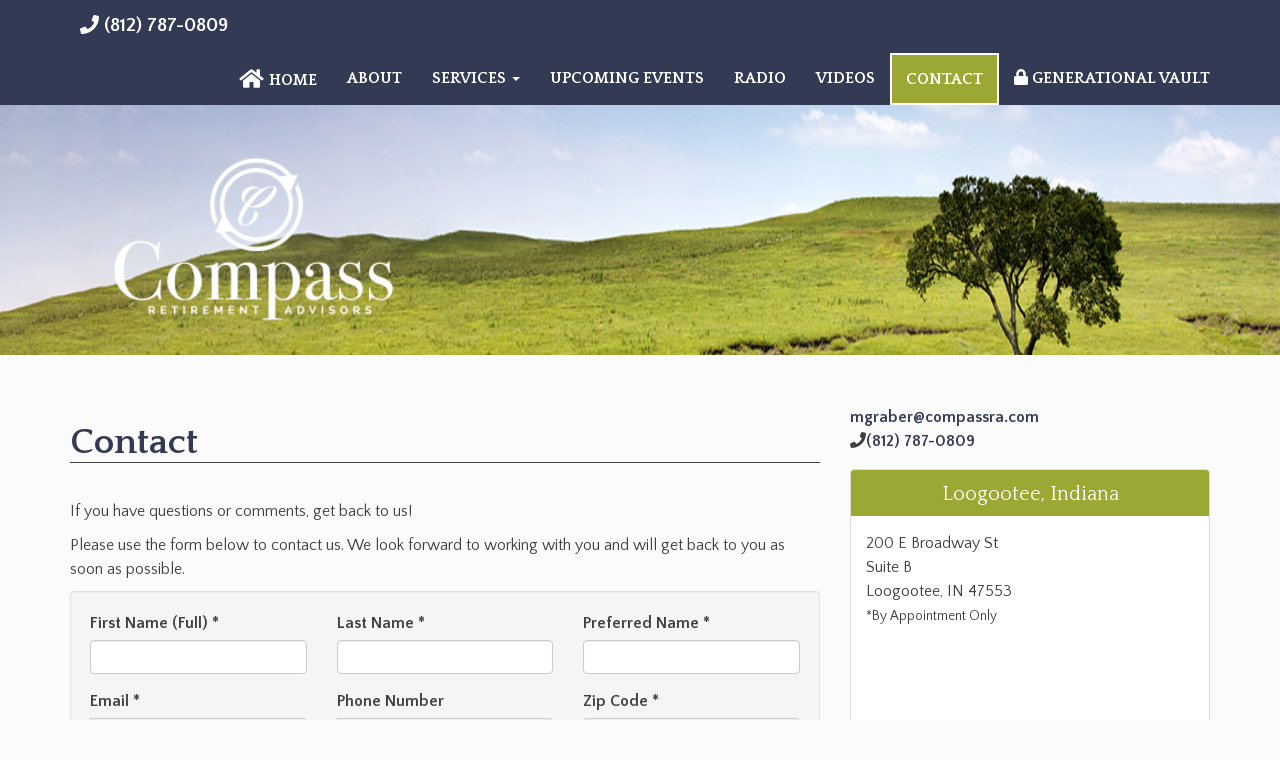

--- FILE ---
content_type: text/html
request_url: https://compassretirementadvisorsllc.com/contact/
body_size: 11068
content:
<!DOCTYPE html>
<html lang="en-US">
<head>
<meta charset="UTF-8" />
<meta name="viewport" content="width=device-width" />
<title>Contact - COMPASS RETIREMENT ADVISORS LLC.</title>
<link rel="profile" href="http://gmpg.org/xfn/11" />


<meta name='robots' content='index, follow, max-image-preview:large, max-snippet:-1, max-video-preview:-1' />
	<style>img:is([sizes="auto" i], [sizes^="auto," i]) { contain-intrinsic-size: 3000px 1500px }</style>
	
	<!-- This site is optimized with the Yoast SEO plugin v25.2 - https://yoast.com/wordpress/plugins/seo/ -->
	<link rel="canonical" href="/contact/" />
	<meta property="og:locale" content="en_US" />
	<meta property="og:type" content="article" />
	<meta property="og:title" content="Contact - COMPASS RETIREMENT ADVISORS LLC." />
	<meta property="og:description" content="If you have questions or comments, get back to us! Please use the form below to contact us. We look forward to working with you and will get back to you as soon as possible." />
	<meta property="og:url" content="/contact/" />
	<meta property="og:site_name" content="COMPASS RETIREMENT ADVISORS LLC." />
	<meta property="article:modified_time" content="2019-11-05T21:36:02+00:00" />
	<meta name="twitter:card" content="summary_large_image" />
	<script type="application/ld+json" class="yoast-schema-graph">{"@context":"https://schema.org","@graph":[{"@type":"WebPage","@id":"/contact/","url":"/contact/","name":"Contact - COMPASS RETIREMENT ADVISORS LLC.","isPartOf":{"@id":"/#website"},"datePublished":"2016-02-18T19:33:42+00:00","dateModified":"2019-11-05T21:36:02+00:00","breadcrumb":{"@id":"/contact/#breadcrumb"},"inLanguage":"en-US","potentialAction":[{"@type":"ReadAction","target":["/contact/"]}]},{"@type":"BreadcrumbList","@id":"/contact/#breadcrumb","itemListElement":[{"@type":"ListItem","position":1,"name":"Home","item":"/"},{"@type":"ListItem","position":2,"name":"Contact"}]},{"@type":"WebSite","@id":"/#website","url":"/","name":"COMPASS RETIREMENT ADVISORS LLC.","description":"","potentialAction":[{"@type":"SearchAction","target":{"@type":"EntryPoint","urlTemplate":"/?s={search_term_string}"},"query-input":{"@type":"PropertyValueSpecification","valueRequired":true,"valueName":"search_term_string"}}],"inLanguage":"en-US"}]}</script>
	<!-- / Yoast SEO plugin. -->


<link rel='dns-prefetch' href='//use.fontawesome.com' />
<link rel='dns-prefetch' href='//maxcdn.bootstrapcdn.com' />
<link rel='dns-prefetch' href='//www.google.com' />
<link rel='dns-prefetch' href='//leadify.gradientps.com' />
<link rel='dns-prefetch' href='//fonts.googleapis.com' />
<link rel="alternate" type="application/rss+xml" title="COMPASS RETIREMENT ADVISORS LLC. &raquo; Feed" href="/feed/" />
<link rel="alternate" type="application/rss+xml" title="COMPASS RETIREMENT ADVISORS LLC. &raquo; Comments Feed" href="/comments/feed/" />
<script type="text/javascript">
/* <![CDATA[ */
window._wpemojiSettings = {"baseUrl":"https:\/\/s.w.org\/images\/core\/emoji\/15.0.3\/72x72\/","ext":".png","svgUrl":"https:\/\/s.w.org\/images\/core\/emoji\/15.0.3\/svg\/","svgExt":".svg","source":{"concatemoji":"https:\/\/gpswp.com\/compassretirementadvisorsllc\/wp-includes\/js\/wp-emoji-release.min.js"}};
/*! This file is auto-generated */
!function(i,n){var o,s,e;function c(e){try{var t={supportTests:e,timestamp:(new Date).valueOf()};sessionStorage.setItem(o,JSON.stringify(t))}catch(e){}}function p(e,t,n){e.clearRect(0,0,e.canvas.width,e.canvas.height),e.fillText(t,0,0);var t=new Uint32Array(e.getImageData(0,0,e.canvas.width,e.canvas.height).data),r=(e.clearRect(0,0,e.canvas.width,e.canvas.height),e.fillText(n,0,0),new Uint32Array(e.getImageData(0,0,e.canvas.width,e.canvas.height).data));return t.every(function(e,t){return e===r[t]})}function u(e,t,n){switch(t){case"flag":return n(e,"\ud83c\udff3\ufe0f\u200d\u26a7\ufe0f","\ud83c\udff3\ufe0f\u200b\u26a7\ufe0f")?!1:!n(e,"\ud83c\uddfa\ud83c\uddf3","\ud83c\uddfa\u200b\ud83c\uddf3")&&!n(e,"\ud83c\udff4\udb40\udc67\udb40\udc62\udb40\udc65\udb40\udc6e\udb40\udc67\udb40\udc7f","\ud83c\udff4\u200b\udb40\udc67\u200b\udb40\udc62\u200b\udb40\udc65\u200b\udb40\udc6e\u200b\udb40\udc67\u200b\udb40\udc7f");case"emoji":return!n(e,"\ud83d\udc26\u200d\u2b1b","\ud83d\udc26\u200b\u2b1b")}return!1}function f(e,t,n){var r="undefined"!=typeof WorkerGlobalScope&&self instanceof WorkerGlobalScope?new OffscreenCanvas(300,150):i.createElement("canvas"),a=r.getContext("2d",{willReadFrequently:!0}),o=(a.textBaseline="top",a.font="600 32px Arial",{});return e.forEach(function(e){o[e]=t(a,e,n)}),o}function t(e){var t=i.createElement("script");t.src=e,t.defer=!0,i.head.appendChild(t)}"undefined"!=typeof Promise&&(o="wpEmojiSettingsSupports",s=["flag","emoji"],n.supports={everything:!0,everythingExceptFlag:!0},e=new Promise(function(e){i.addEventListener("DOMContentLoaded",e,{once:!0})}),new Promise(function(t){var n=function(){try{var e=JSON.parse(sessionStorage.getItem(o));if("object"==typeof e&&"number"==typeof e.timestamp&&(new Date).valueOf()<e.timestamp+604800&&"object"==typeof e.supportTests)return e.supportTests}catch(e){}return null}();if(!n){if("undefined"!=typeof Worker&&"undefined"!=typeof OffscreenCanvas&&"undefined"!=typeof URL&&URL.createObjectURL&&"undefined"!=typeof Blob)try{var e="postMessage("+f.toString()+"("+[JSON.stringify(s),u.toString(),p.toString()].join(",")+"));",r=new Blob([e],{type:"text/javascript"}),a=new Worker(URL.createObjectURL(r),{name:"wpTestEmojiSupports"});return void(a.onmessage=function(e){c(n=e.data),a.terminate(),t(n)})}catch(e){}c(n=f(s,u,p))}t(n)}).then(function(e){for(var t in e)n.supports[t]=e[t],n.supports.everything=n.supports.everything&&n.supports[t],"flag"!==t&&(n.supports.everythingExceptFlag=n.supports.everythingExceptFlag&&n.supports[t]);n.supports.everythingExceptFlag=n.supports.everythingExceptFlag&&!n.supports.flag,n.DOMReady=!1,n.readyCallback=function(){n.DOMReady=!0}}).then(function(){return e}).then(function(){var e;n.supports.everything||(n.readyCallback(),(e=n.source||{}).concatemoji?t(e.concatemoji):e.wpemoji&&e.twemoji&&(t(e.twemoji),t(e.wpemoji)))}))}((window,document),window._wpemojiSettings);
/* ]]> */
</script>
<link rel='stylesheet' id='google-fonts-css' href='//fonts.googleapis.com/css?family=Quattrocento+Sans%3A400%2C400italic%2C700%2C700italic&#038;ver=6.7.2' type='text/css' media='all' />
<link rel='stylesheet' id='bootstrap-css-css' href='//maxcdn.bootstrapcdn.com/bootstrap/3.3.5/css/bootstrap.min.css' type='text/css' media='all' />
<link rel='stylesheet' id='animate-css-css' href='/wp-content/themes/advisor9/css/animate.css' type='text/css' media='all' />
<link rel='stylesheet' id='advisor9-style-css' href='/wp-content/themes/graber-child/style.css' type='text/css' media='all' />
<link rel='stylesheet' id='vaFrom-css' href='/wp-content/plugins/gpswp-va-form/css/vaForm.css' type='text/css' media='all' />
<style id='wp-emoji-styles-inline-css' type='text/css'>

	img.wp-smiley, img.emoji {
		display: inline !important;
		border: none !important;
		box-shadow: none !important;
		height: 1em !important;
		width: 1em !important;
		margin: 0 0.07em !important;
		vertical-align: -0.1em !important;
		background: none !important;
		padding: 0 !important;
	}
</style>
<link rel='stylesheet' id='wp-block-library-css' href='/wp-includes/css/dist/block-library/style.min.css' type='text/css' media='all' />
<style id='classic-theme-styles-inline-css' type='text/css'>
/*! This file is auto-generated */
.wp-block-button__link{color:#fff;background-color:#32373c;border-radius:9999px;box-shadow:none;text-decoration:none;padding:calc(.667em + 2px) calc(1.333em + 2px);font-size:1.125em}.wp-block-file__button{background:#32373c;color:#fff;text-decoration:none}
</style>
<style id='global-styles-inline-css' type='text/css'>
:root{--wp--preset--aspect-ratio--square: 1;--wp--preset--aspect-ratio--4-3: 4/3;--wp--preset--aspect-ratio--3-4: 3/4;--wp--preset--aspect-ratio--3-2: 3/2;--wp--preset--aspect-ratio--2-3: 2/3;--wp--preset--aspect-ratio--16-9: 16/9;--wp--preset--aspect-ratio--9-16: 9/16;--wp--preset--color--black: #000000;--wp--preset--color--cyan-bluish-gray: #abb8c3;--wp--preset--color--white: #ffffff;--wp--preset--color--pale-pink: #f78da7;--wp--preset--color--vivid-red: #cf2e2e;--wp--preset--color--luminous-vivid-orange: #ff6900;--wp--preset--color--luminous-vivid-amber: #fcb900;--wp--preset--color--light-green-cyan: #7bdcb5;--wp--preset--color--vivid-green-cyan: #00d084;--wp--preset--color--pale-cyan-blue: #8ed1fc;--wp--preset--color--vivid-cyan-blue: #0693e3;--wp--preset--color--vivid-purple: #9b51e0;--wp--preset--gradient--vivid-cyan-blue-to-vivid-purple: linear-gradient(135deg,rgba(6,147,227,1) 0%,rgb(155,81,224) 100%);--wp--preset--gradient--light-green-cyan-to-vivid-green-cyan: linear-gradient(135deg,rgb(122,220,180) 0%,rgb(0,208,130) 100%);--wp--preset--gradient--luminous-vivid-amber-to-luminous-vivid-orange: linear-gradient(135deg,rgba(252,185,0,1) 0%,rgba(255,105,0,1) 100%);--wp--preset--gradient--luminous-vivid-orange-to-vivid-red: linear-gradient(135deg,rgba(255,105,0,1) 0%,rgb(207,46,46) 100%);--wp--preset--gradient--very-light-gray-to-cyan-bluish-gray: linear-gradient(135deg,rgb(238,238,238) 0%,rgb(169,184,195) 100%);--wp--preset--gradient--cool-to-warm-spectrum: linear-gradient(135deg,rgb(74,234,220) 0%,rgb(151,120,209) 20%,rgb(207,42,186) 40%,rgb(238,44,130) 60%,rgb(251,105,98) 80%,rgb(254,248,76) 100%);--wp--preset--gradient--blush-light-purple: linear-gradient(135deg,rgb(255,206,236) 0%,rgb(152,150,240) 100%);--wp--preset--gradient--blush-bordeaux: linear-gradient(135deg,rgb(254,205,165) 0%,rgb(254,45,45) 50%,rgb(107,0,62) 100%);--wp--preset--gradient--luminous-dusk: linear-gradient(135deg,rgb(255,203,112) 0%,rgb(199,81,192) 50%,rgb(65,88,208) 100%);--wp--preset--gradient--pale-ocean: linear-gradient(135deg,rgb(255,245,203) 0%,rgb(182,227,212) 50%,rgb(51,167,181) 100%);--wp--preset--gradient--electric-grass: linear-gradient(135deg,rgb(202,248,128) 0%,rgb(113,206,126) 100%);--wp--preset--gradient--midnight: linear-gradient(135deg,rgb(2,3,129) 0%,rgb(40,116,252) 100%);--wp--preset--font-size--small: 13px;--wp--preset--font-size--medium: 20px;--wp--preset--font-size--large: 36px;--wp--preset--font-size--x-large: 42px;--wp--preset--spacing--20: 0.44rem;--wp--preset--spacing--30: 0.67rem;--wp--preset--spacing--40: 1rem;--wp--preset--spacing--50: 1.5rem;--wp--preset--spacing--60: 2.25rem;--wp--preset--spacing--70: 3.38rem;--wp--preset--spacing--80: 5.06rem;--wp--preset--shadow--natural: 6px 6px 9px rgba(0, 0, 0, 0.2);--wp--preset--shadow--deep: 12px 12px 50px rgba(0, 0, 0, 0.4);--wp--preset--shadow--sharp: 6px 6px 0px rgba(0, 0, 0, 0.2);--wp--preset--shadow--outlined: 6px 6px 0px -3px rgba(255, 255, 255, 1), 6px 6px rgba(0, 0, 0, 1);--wp--preset--shadow--crisp: 6px 6px 0px rgba(0, 0, 0, 1);}:where(.is-layout-flex){gap: 0.5em;}:where(.is-layout-grid){gap: 0.5em;}body .is-layout-flex{display: flex;}.is-layout-flex{flex-wrap: wrap;align-items: center;}.is-layout-flex > :is(*, div){margin: 0;}body .is-layout-grid{display: grid;}.is-layout-grid > :is(*, div){margin: 0;}:where(.wp-block-columns.is-layout-flex){gap: 2em;}:where(.wp-block-columns.is-layout-grid){gap: 2em;}:where(.wp-block-post-template.is-layout-flex){gap: 1.25em;}:where(.wp-block-post-template.is-layout-grid){gap: 1.25em;}.has-black-color{color: var(--wp--preset--color--black) !important;}.has-cyan-bluish-gray-color{color: var(--wp--preset--color--cyan-bluish-gray) !important;}.has-white-color{color: var(--wp--preset--color--white) !important;}.has-pale-pink-color{color: var(--wp--preset--color--pale-pink) !important;}.has-vivid-red-color{color: var(--wp--preset--color--vivid-red) !important;}.has-luminous-vivid-orange-color{color: var(--wp--preset--color--luminous-vivid-orange) !important;}.has-luminous-vivid-amber-color{color: var(--wp--preset--color--luminous-vivid-amber) !important;}.has-light-green-cyan-color{color: var(--wp--preset--color--light-green-cyan) !important;}.has-vivid-green-cyan-color{color: var(--wp--preset--color--vivid-green-cyan) !important;}.has-pale-cyan-blue-color{color: var(--wp--preset--color--pale-cyan-blue) !important;}.has-vivid-cyan-blue-color{color: var(--wp--preset--color--vivid-cyan-blue) !important;}.has-vivid-purple-color{color: var(--wp--preset--color--vivid-purple) !important;}.has-black-background-color{background-color: var(--wp--preset--color--black) !important;}.has-cyan-bluish-gray-background-color{background-color: var(--wp--preset--color--cyan-bluish-gray) !important;}.has-white-background-color{background-color: var(--wp--preset--color--white) !important;}.has-pale-pink-background-color{background-color: var(--wp--preset--color--pale-pink) !important;}.has-vivid-red-background-color{background-color: var(--wp--preset--color--vivid-red) !important;}.has-luminous-vivid-orange-background-color{background-color: var(--wp--preset--color--luminous-vivid-orange) !important;}.has-luminous-vivid-amber-background-color{background-color: var(--wp--preset--color--luminous-vivid-amber) !important;}.has-light-green-cyan-background-color{background-color: var(--wp--preset--color--light-green-cyan) !important;}.has-vivid-green-cyan-background-color{background-color: var(--wp--preset--color--vivid-green-cyan) !important;}.has-pale-cyan-blue-background-color{background-color: var(--wp--preset--color--pale-cyan-blue) !important;}.has-vivid-cyan-blue-background-color{background-color: var(--wp--preset--color--vivid-cyan-blue) !important;}.has-vivid-purple-background-color{background-color: var(--wp--preset--color--vivid-purple) !important;}.has-black-border-color{border-color: var(--wp--preset--color--black) !important;}.has-cyan-bluish-gray-border-color{border-color: var(--wp--preset--color--cyan-bluish-gray) !important;}.has-white-border-color{border-color: var(--wp--preset--color--white) !important;}.has-pale-pink-border-color{border-color: var(--wp--preset--color--pale-pink) !important;}.has-vivid-red-border-color{border-color: var(--wp--preset--color--vivid-red) !important;}.has-luminous-vivid-orange-border-color{border-color: var(--wp--preset--color--luminous-vivid-orange) !important;}.has-luminous-vivid-amber-border-color{border-color: var(--wp--preset--color--luminous-vivid-amber) !important;}.has-light-green-cyan-border-color{border-color: var(--wp--preset--color--light-green-cyan) !important;}.has-vivid-green-cyan-border-color{border-color: var(--wp--preset--color--vivid-green-cyan) !important;}.has-pale-cyan-blue-border-color{border-color: var(--wp--preset--color--pale-cyan-blue) !important;}.has-vivid-cyan-blue-border-color{border-color: var(--wp--preset--color--vivid-cyan-blue) !important;}.has-vivid-purple-border-color{border-color: var(--wp--preset--color--vivid-purple) !important;}.has-vivid-cyan-blue-to-vivid-purple-gradient-background{background: var(--wp--preset--gradient--vivid-cyan-blue-to-vivid-purple) !important;}.has-light-green-cyan-to-vivid-green-cyan-gradient-background{background: var(--wp--preset--gradient--light-green-cyan-to-vivid-green-cyan) !important;}.has-luminous-vivid-amber-to-luminous-vivid-orange-gradient-background{background: var(--wp--preset--gradient--luminous-vivid-amber-to-luminous-vivid-orange) !important;}.has-luminous-vivid-orange-to-vivid-red-gradient-background{background: var(--wp--preset--gradient--luminous-vivid-orange-to-vivid-red) !important;}.has-very-light-gray-to-cyan-bluish-gray-gradient-background{background: var(--wp--preset--gradient--very-light-gray-to-cyan-bluish-gray) !important;}.has-cool-to-warm-spectrum-gradient-background{background: var(--wp--preset--gradient--cool-to-warm-spectrum) !important;}.has-blush-light-purple-gradient-background{background: var(--wp--preset--gradient--blush-light-purple) !important;}.has-blush-bordeaux-gradient-background{background: var(--wp--preset--gradient--blush-bordeaux) !important;}.has-luminous-dusk-gradient-background{background: var(--wp--preset--gradient--luminous-dusk) !important;}.has-pale-ocean-gradient-background{background: var(--wp--preset--gradient--pale-ocean) !important;}.has-electric-grass-gradient-background{background: var(--wp--preset--gradient--electric-grass) !important;}.has-midnight-gradient-background{background: var(--wp--preset--gradient--midnight) !important;}.has-small-font-size{font-size: var(--wp--preset--font-size--small) !important;}.has-medium-font-size{font-size: var(--wp--preset--font-size--medium) !important;}.has-large-font-size{font-size: var(--wp--preset--font-size--large) !important;}.has-x-large-font-size{font-size: var(--wp--preset--font-size--x-large) !important;}
:where(.wp-block-post-template.is-layout-flex){gap: 1.25em;}:where(.wp-block-post-template.is-layout-grid){gap: 1.25em;}
:where(.wp-block-columns.is-layout-flex){gap: 2em;}:where(.wp-block-columns.is-layout-grid){gap: 2em;}
:root :where(.wp-block-pullquote){font-size: 1.5em;line-height: 1.6;}
</style>
<link rel='stylesheet' id='gps-events-css' href='/wp-content/plugins/gpswp-events/lib/css/gps-simple-events.css' type='text/css' media='all' />
<script type="text/javascript" src="/wp-includes/js/jquery/jquery.min.js" id="jquery-core-js"></script>
<script type="text/javascript" src="/wp-includes/js/jquery/jquery-migrate.min.js" id="jquery-migrate-js"></script>
<script type="text/javascript" src="//maxcdn.bootstrapcdn.com/bootstrap/3.3.5/js/bootstrap.min.js" id="bootstrap-js-js"></script>
<script type="text/javascript" src="/wp-content/plugins/gpswp-va-form/js/recaptcha-multiple-callback.js" id="g-recaptcha-callback-js"></script>
<script type="text/javascript" async defer src="https://www.google.com/recaptcha/api.js?onload=onloadCallback&amp;render=explicit" id="g-recaptcha-js"></script>
<script type="text/javascript" src="https://leadify.gradientps.com/js/vaForm.bundle.min.js" id="vaForm-bundle-js"></script>
<script type="text/javascript" src="https://leadify.gradientps.com/api/leadify" id="leadify-js"></script>
<script type="text/javascript" src="/wp-content/plugins/gpswp-va-form/js/vaForm.js" id="vaForm-js"></script>
<script type="text/javascript" src="/wp-content/plugins/gpswp-lightbox/lib/magnific-popup-v0.9.9.js" id="gps_lightbox-js"></script>
<link rel="https://api.w.org/" href="/wp-json/" /><link rel="alternate" title="JSON" type="application/json" href="/wp-json/wp/v2/pages/19" />
<meta name="generator" content="WordPress 6.7.2" />
<link rel='shortlink' href='/?p=19' />
<link rel="alternate" title="oEmbed (JSON)" type="application/json+oembed" href="/wp-json/oembed/1.0/embed?url=https%3A%2F%2Fgpswp.com%2Fcompassretirementadvisorsllc%2Fcontact%2F" />
<link rel="alternate" title="oEmbed (XML)" type="text/xml+oembed" href="/wp-json/oembed/1.0/embed?url=https%3A%2F%2Fgpswp.com%2Fcompassretirementadvisorsllc%2Fcontact%2F&#038;format=xml" />
<!--[if lt IE 9]><script src="https://oss.maxcdn.com/libs/html5shiv/3.7.0/html5shiv.js"></script><script src="https://oss.maxcdn.com/libs/respond.js/1.4.2/respond.min.js"></script><![endif]--><style type="text/css" id="custom-background-css">
body.custom-background { background-image: url("https://gpswp.com/planwell-retirewell/wp-content/uploads/sites/355/blizzard.png"); background-position: left top; background-size: auto; background-repeat: repeat; background-attachment: scroll; }
</style>
	<link rel="icon" href="/wp-content/uploads/sites/355/cropped-favicon-32x32.png" sizes="32x32" />
<link rel="icon" href="/wp-content/uploads/sites/355/cropped-favicon-192x192.png" sizes="192x192" />
<link rel="apple-touch-icon" href="/wp-content/uploads/sites/355/cropped-favicon-180x180.png" />
<meta name="msapplication-TileImage" content="/wp-content/uploads/sites/355/cropped-favicon-270x270.png" />
		<style type="text/css" id="wp-custom-css">
			/*homepage slider customizations*/
.background-slider {
  position: relative;
  top: -50px;
  left: 0;
  right: 0;
  margin-left: calc(-50vw + 50%);
  width: 99.5vw;
  height: 480px;
  overflow: hidden;
}

.slide {
  position: absolute;
  width: 100%;
  height: 100%;
  background-size: cover;
  background-position: center center;
  opacity: 0;
  animation: fadeAnimation 15s infinite;
}

.slide1 {
  background-image: url('http://gpswp.com/compassretirementadvisorsllc/wp-content/uploads/sites/355/Slide-1.jpg');
  animation-delay: 0s;
}

.slide2 {
  background-image: url('http://gpswp.com/compassretirementadvisorsllc/wp-content/uploads/sites/355/Slide-2.jpg');
  animation-delay: 5s;
}

.slide3 {
  background-image: url('http://gpswp.com/compassretirementadvisorsllc/wp-content/uploads/sites/355/Slide-3.jpg');
  animation-delay: 10s;
}


.slide1 { animation-delay: 0s; }
.slide2 { animation-delay: 5s; }
.slide3 { animation-delay: 10s; }


@keyframes fadeAnimation {
  0%, 20%   { opacity: 0; }
  25%, 45%  { opacity: 1; }
  50%, 100% { opacity: 0; }
}

.background-slider .slide1 {
  opacity: 1;
  animation: none;
}

.slide-text-wrapper {
  position: absolute;
  bottom: 0;
  left: 0;
  width: 100%;
	  background-color: rgba(166, 164, 59, 0.69);

  display: flex;
  justify-content: flex-start;
}

.slide-text {
  color: white;
  max-width: 1080px;
  padding: 30px;
  width: 100%;
  box-sizing: border-box;
  margin: 0 auto;
  font-size: 1.5rem;
	line-height: 3.5rem;
}

.slide-heading {
	font-family: 'Quattrocento', serif;
  font-size: 2.5em;
  font-weight: 700;
  margin: 0 0 10px;
}

.slide-sub-heading {
		font-family: 'Quattrocento', serif;
font-size: 1.5em;
  font-weight: 700;
  margin: 0 0 0px;	
}
		</style>
		</head>

<body class="page-template-default page page-id-19 custom-background metaslider-plugin">
	
		
	<nav id="site-navigation" class="navbar navbar-default navbar-main-customized navbar-static-top" role="navigation">
		<div class="container">
			<div class="navbar-header">
				<div class="phone">
					<a href="tel:+18127870809"><i class="fa fa-phone"></i> (812) 787-0809</a>
				</div>	
				<button type="button" class="navbar-toggle" data-toggle="collapse" data-target="#navbar-collapse-1">
			        <span class="sr-only">Toggle navigation</span>
			        <span class="icon-bar"></span>
			        <span class="icon-bar"></span>
			        <span class="icon-bar"></span>
			    </button>
			</div>
			<div id="navbar-collapse-1" class="collapse navbar-collapse"><ul id="menu-main-nav" class="nav navbar-nav navbar-right"><li id="menu-item-35" class="menu-item menu-item-type-custom menu-item-object-custom menu-item-35"><a title="Home" href="/"><span class="fa fa-home fa-fw fa-lg"></span>&nbsp;Home</a></li>
<li id="menu-item-25" class="menu-item menu-item-type-post_type menu-item-object-page menu-item-25"><a title="About" href="/about/">About</a></li>
<li id="menu-item-30" class="menu-item menu-item-type-post_type menu-item-object-page menu-item-has-children menu-item-30 dropdown"><a title="Services" href="#" data-toggle="dropdown" class="dropdown-toggle" aria-haspopup="true">Services <span class="caret"></span></a>
<ul role="menu" class=" dropdown-menu">
	<li id="menu-item-31" class="menu-item menu-item-type-post_type menu-item-object-page menu-item-31"><a title="Income Planning" href="/services/income-planning/">Income Planning</a></li>
	<li id="menu-item-76" class="menu-item menu-item-type-post_type menu-item-object-page menu-item-76"><a title="Insurance Solutions" href="/services/insurance-solutions/">Insurance Solutions</a></li>
	<li id="menu-item-32" class="menu-item menu-item-type-post_type menu-item-object-page menu-item-32"><a title="Life Insurance" href="/services/life-insurance/">Life Insurance</a></li>
	<li id="menu-item-33" class="menu-item menu-item-type-post_type menu-item-object-page menu-item-33"><a title="Retirement Planning" href="/services/retirement-planning/">Retirement Planning</a></li>
	<li id="menu-item-34" class="menu-item menu-item-type-post_type menu-item-object-page menu-item-34"><a title="Social Security Maximization" href="/services/social-security/">Social Security Maximization</a></li>
</ul>
</li>
<li id="menu-item-27" class="menu-item menu-item-type-post_type menu-item-object-page menu-item-27"><a title="Upcoming Events" href="/events/">Upcoming Events</a></li>
<li id="menu-item-166" class="menu-item menu-item-type-post_type menu-item-object-page menu-item-166"><a title="Radio" href="/radio/">Radio</a></li>
<li id="menu-item-29" class="menu-item menu-item-type-post_type menu-item-object-page menu-item-29"><a title="Videos" href="/video-library/">Videos</a></li>
<li id="menu-item-26" class="menu-item menu-item-type-post_type menu-item-object-page current-menu-item page_item page-item-19 current_page_item menu-item-26 active"><a title="Contact" href="/contact/">Contact</a></li>
<li id="menu-item-136" class="menu-item menu-item-type-custom menu-item-object-custom menu-item-136"><a title="Generational Vault" target="_blank" href="https://www.generationalvault.com/Login/?d3ksXGXxD7oIF5IUPLLpZA%2f47LBrhvT4svIvvbMEOOM%3d"><span class="fa fa-lock"></span>&nbsp;Generational Vault</a></li>
</ul></div>		</div>
	</nav><!-- #site-navigation -->

		
	<header class="site-header container" role="banner">
			<div class="site-branding row">
				<h1 class="site-title"><a href="/" title="COMPASS RETIREMENT ADVISORS LLC." rel="home">COMPASS RETIREMENT ADVISORS LLC.</a></h1>
			</div>		
	</header><!-- #masthead -->

	<div class="splash">
		
						<img src="/wp-content/themes/graber-child/i/splash.jpg" />
				</div>

	
	<div class="second-nav navbar navbar-default navbar-secondary-customized">
		<div class="container">
			<div class="menu-second-nav-container"><ul id="menu-second-nav" class="nav navbar-nav navbar-right"><li id="menu-item-47" class="menu-item menu-item-type-post_type menu-item-object-page menu-item-47"><a title="Income Planning" href="/services/income-planning/">Income Planning</a></li>
<li id="menu-item-77" class="menu-item menu-item-type-post_type menu-item-object-page menu-item-77"><a title="Insurance Solutions" href="/services/insurance-solutions/">Insurance Solutions</a></li>
<li id="menu-item-45" class="menu-item menu-item-type-post_type menu-item-object-page menu-item-45"><a title="Life Insurance" href="/services/life-insurance/">Life Insurance</a></li>
<li id="menu-item-48" class="menu-item menu-item-type-post_type menu-item-object-page menu-item-48"><a title="Retirement Planning" href="/services/retirement-planning/">Retirement Planning</a></li>
<li id="menu-item-46" class="menu-item menu-item-type-post_type menu-item-object-page menu-item-46"><a title="Social Security Maximization" href="/services/social-security/">Social Security Maximization</a></li>
</ul></div>		</div>
	</div>

	<div id="main" class="site-main container">
	<div class="row">
		<div id="primary" class="content-area col-md-8">
	
			
				
<article id="post-19" class="post-19 page type-page status-publish hentry">
	<header class="entry-header">
		<h1 class="entry-title">Contact</h1>
	</header><!-- .entry-header -->

	<div class="entry-content">
		<p>If you have questions or comments, get back to us!</p>
<p>Please use the form below to contact us. We look forward to working with you and will get back to you as soon as possible.</p>
<div class="well "><form id="vaForm" class="gpswp-va-form" method="post">
	<input type="hidden" name="InquiryType" value="1">
	<div class="row">
		<div class="col-md-4">
			<div class="form-group">
				<label for="FirstName">First Name (Full) *</label>
				<input type="text" name="FirstName" class="form-control">
			</div>
		</div>
		<div class="col-md-4">
			<div class="form-group">
				<label for="LastName">Last Name *</label>
				<input type="text" name="LastName" class="form-control">
			</div>
		</div>
		<div class="col-md-4">
			<div class="form-group">
				<label for="PreferredName">Preferred Name *</label>
				<input type="text" name="PreferredName" class="form-control">
			</div>
		</div>
	</div>

	<div class="row">
		<div class="col-md-4">
			<div class="form-group">
				<label>Email *</label>
				<div class="input-group">
					<div class="input-group-btn">
						<button type="button" class="btn btn-default dropdown-toggle" data-toggle="dropdown"><span class="select-display">Personal</span> <span class="caret"></span></button>
						<ul class="dropdown-menu" role="menu">
							<li><a href="#" data-value="2">Personal</a></li>
							<li><a href="#" data-value="1">Business</a></li>
						</ul>
						<input type="hidden" class="input-group-select-val" name="EmailType" value="2">
					</div>
					<input type="text" name="Email" class="form-control">
				</div>
			</div>
		</div>
		<div class="col-md-4">
			<div class="form-group">
				<label>Phone Number</label>
				<div class="input-group">
					<div class="input-group-btn">
						<button type="button" class="btn btn-default dropdown-toggle" data-toggle="dropdown"><span class="select-display">Mobile</span> <span class="caret"></span></button>
						<ul class="dropdown-menu" role="menu">
							<li><a href="#" data-value="2">Mobile</a></li>
							<li><a href="#" data-value="1">Home</a></li>
							<li><a href="#" data-value="3">Business</a></li>
						</ul>
						<input type="hidden" class="input-group-select-val" name="PhoneNumberType" value="2">
					</div>
					<input type="text" name="PhoneNumber" class="form-control">
				</div>
			</div>
		</div>
		<div class="col-md-4">
			<div class="form-group">
				<label for="ZipCode">Zip Code *</label>
				<input type="text" name="ZipCode" class="form-control">
			</div>
		</div>
	</div>

	<div class="form-group">
		<div data-site-key="6Le2Zr8UAAAAAASHFVz-CXFOlvxDjMi3DX1BSsMU"></div>
		<input type="hidden" name="RecaptchaSiteKey" value="6Le2Zr8UAAAAAASHFVz-CXFOlvxDjMi3DX1BSsMU">
		<div class="g-recaptcha-message" style="display: none">
			<span style="color: red; font-size: .875em;">Please check the box above.</span>
		</div>
	</div>

	
	<div class="form-group">
		<div class="sending-message" style="display: none">
			<p>&nbsp;</p>
			<p>
				Sending email ... 
				<svg height="18px" version="1.1" xmlns="http://www.w3.org/2000/svg" viewBox="0 0 24 30" style="vertical-align: middle">
                    <rect x="0" y="13" width="4" height="5" fill="#333">
                        <animate attributeName="height" values="5;21;5" begin="0s" dur="0.6s" repeatCount="indefinite"></animate>
                        <animate attributeName="y" values="13; 5; 13" begin="0s" dur="0.6s" repeatCount="indefinite"></animate>
                    </rect>
                    <rect x="10" y="13" width="4" height="5" fill="#333">
                        <animate attributeName="height" values="5;21;5" begin="0.15s" dur="0.6s" repeatCount="indefinite"></animate>
                        <animate attributeName="y" values="13; 5; 13" begin="0.15s" dur="0.6s" repeatCount="indefinite"></animate>
                    </rect>
                    <rect x="20" y="13" width="4" height="5" fill="#333">
                        <animate attributeName="height" values="5;21;5" begin="0.3s" dur="0.6s" repeatCount="indefinite"></animate>
                        <animate attributeName="y" values="13; 5; 13" begin="0.3s" dur="0.6s" repeatCount="indefinite"></animate>
                    </rect>
                </svg>
			</p>
		</div>
		<input type="submit" name="submit" value="Submit" class="btn btn-primary " />
	</div>

	<div class="error-message alert alert-danger" style="display: none"></div>
</form>

<script>
jQuery(document).ready(function($){
	var va_form_fields = {
		form_id: 'vaForm',
		va_id: '0',
		email_to: '',
		inquiry_type: '1'
	};

	var form = $('#' + va_form_fields.form_id);
	
	var sessionDateSelect = form.find('#SessionDate');
	var locationModal = form.find('#LocationModal')
	var locationSelect = form.find('#Location');

	sessionDateSelect.on('change', function() {
		var selectedOption = $(this).find('option[value="' + $(this).val() + '"]');
		var possibleVenues = selectedOption.data('venues').split(',');

		// Empty out old options
		locationSelect.empty();

		if (possibleVenues.length) {
			// Append new
			for (var i = 0; i < possibleVenues.length; i++) {
				locationSelect.append('<option value="' + possibleVenues[i] + '">' + possibleVenues[i] + '</option>');
			}
			locationModal.removeClass('hidden');
		}

		if (possibleVenues.length == 1) {
			locationModal.addClass('hidden');
		}
	});

	sessionDateSelect.trigger('change');
	

	form.validate({
		errorElement: "span",
		rules: {
			FirstName: {
				required: true,
				minlength: 2
			},
			PreferredName: {
				required: true,
				minlength: 2
			},
			LastName: {
				required: true,
				minlength: 2
			},
			Email: {
				required: true,
				email: true
			},
			PhoneNumber: {
				required: false,
				phoneUS: true
			},
			ZipCode: {
				required: true,
				zipcodeUS: true
			}
		},
		messages: {
			PhoneNumber: {
				phoneUS: "Please enter your 10 digit US phone number."
			},
			ZipCode: {
				required: "Please enter your US zip code.",
				zipcodeUS: "Please enter your US zip code."
			}
		}
	});

	form.leadify({
		siteType: 'premium',
		vaId: va_form_fields.va_id,
		inquiryType: va_form_fields.inquiry_type,
		emailTo: va_form_fields.email_to,
		captcha: true,
		onSubmit: function(){
			var isValid = form.valid();
			captchaResponse = grecaptcha.getResponse(grecaptchas[va_form_fields.form_id]);
			if(isValid && captchaResponse !== '') {
				form.find('.sending-message').show();
				form.find('input[type=submit]').prop('disabled', true);
				form.find('.g-recaptcha-message').hide();
				form.find('.error-message').hide();
				// _gaq.push(['_trackEvent', 'Lead', 'Submit']);
			} else {
				form.find('.g-recaptcha-message').show();
				return false;
			}
		},
		onSuccess: function(response){
			if (va_form_fields.inquiry_type == 32) {
				window.location.replace(response);
			} else {
				form.html('<div class="alert alert-success" role="alert"><p>Thank you for your information. We will reach out to you in a timely manner.</p></div>');
			}
		},
		onError: function(){
			form.find('.sending-message').hide();
			form.find('input[type=submit]').prop('disabled', false);
			form.find('.error-message').text('Houston we have a problem.').show();
		}
	});
});
</script>
</div>
			</div><!-- .entry-content -->
	</article><!-- #post-## -->

				
		</div><!-- #primary -->

			<div id="secondary" class="widget-area col-md-4" role="complementary">
				<aside id="text-20" class="widget-odd widget-first widget-1 widget widget_text">			<div class="textwidget"><a href="mailto:mgraber@compassra.com ">mgraber@compassra.com</a>
        <br/>
        <i class="fa fa-phone"> </i><a href="tel:+18127870809">(812) 787-0809</a></div>
		</aside><aside id="text-21" class="widget-even widget-last widget-2 widget widget_text">			<div class="textwidget"><div class="panel panel-default">
        
        <div class="panel-heading" id="headingOne">
            <h4 class="panel-title">
        		Loogootee, Indiana
      		</h4>
        </div>
        
        <div>
            <div class="panel-body">
                200 E Broadway St
                <br> Suite B<br>
                Loogootee, IN 47553
                <br>
               
<small>*By Appointment Only</small>
                	<div class="embed-responsive embed-responsive-16by9">
                    	<iframe class="embed-responsive-item" src="https://www.google.com/maps/embed?pb=!1m18!1m12!1m3!1d3114.8328653769627!2d-86.91375704840279!3d38.675708979505416!2m3!1f0!2f0!3f0!3m2!1i1024!2i768!4f13.1!3m3!1m2!1s0x886dd4b7e4fc134f%3A0x7da7fa541d4b17ea!2s200+E+Broadway+St%2C+Loogootee%2C+IN+47553!5e0!3m2!1sen!2sus!4v1457379538542" frameborder="0" style="border:0" allowfullscreen=""></iframe>
               		</div>
        	</div>
        </div>

    </div></div>
		</aside>	</div><!-- #secondary -->		
	</div>

	</div><!-- #main -->

	<footer id="colophon" class="site-footer" role="contentinfo">
		<div class="container">
			<div class="site-info row">
				<aside id="text-17" class="widget-odd widget-first widget-1 col-md-3 small widget widget_text">			<div class="textwidget"><h3>Compass Retirement Advisors LLC.</h3>
200 E Broadway St<br/>
Suite B</br>
Loogootee, IN 47553<br/>
<a href="https://goo.gl/maps/wvxuMALu42H2" target="_blank">View map and directions</a>
<br><br>
<a href="http://gpswp.com/compassretirementadvisorsllc/wp-content/uploads/sites/355/1758819646_form__c_r_s.pdf">Privacy Policy</a>
<br>
<a href="http://gpswp.com/compassretirementadvisorsllc/wp-content/uploads/sites/355/1758819641_form__a_d_v__part_2_a.pdf">ADV</a>
<br>
<a href="http://gpswp.com/compassretirementadvisorsllc/wp-content/uploads/sites/355/Form_CRS.pdf">CreativeOne Wealth Form CRS Link</a>
<br>
<a href="http://gpswp.com/compassretirementadvisorsllc/wp-content/uploads/sites/355/Form_ADV_Part_2A.pdf">CreativeOne Wealth Form ADV Part 2A Link</a>

</div>
		</aside><aside id="nav_menu-2" class="widget-even widget-2 col-md-3 small widget widget_nav_menu"><h3 class="widget-title">Navigate</h3><div class="menu-footer-main-nav-container"><ul id="menu-footer-main-nav" class="menu"><li id="menu-item-40" class="menu-item menu-item-type-post_type menu-item-object-page menu-item-home menu-item-40"><a href="/">Home</a></li>
<li id="menu-item-39" class="menu-item menu-item-type-post_type menu-item-object-page menu-item-39"><a href="/about/">About</a></li>
<li id="menu-item-38" class="menu-item menu-item-type-post_type menu-item-object-page menu-item-38"><a href="/events/">Upcoming Events</a></li>
<li id="menu-item-36" class="menu-item menu-item-type-post_type menu-item-object-page menu-item-36"><a href="/video-library/">Learning Center</a></li>
<li id="menu-item-37" class="menu-item menu-item-type-post_type menu-item-object-page current-menu-item page_item page-item-19 current_page_item menu-item-37"><a href="/contact/" aria-current="page">Contact</a></li>
<li id="menu-item-137" class="menu-item menu-item-type-custom menu-item-object-custom menu-item-137"><a target="_blank" href="https://www.generationalvault.com/Login/?d3ksXGXxD7oIF5IUPLLpZA%2f47LBrhvT4svIvvbMEOOM%3d" title="fa fa-lock">Generational Vault</a></li>
<li id="menu-item-197" class="menu-item menu-item-type-custom menu-item-object-custom menu-item-197"><a target="_blank" href="https://www.travisburkhartfoundation.com/">Travis Burkhart Foundation</a></li>
<li id="menu-item-199" class="menu-item menu-item-type-custom menu-item-object-custom menu-item-199"><a target="_blank" href="http://www.openarmschristian.com">Open Arms Ministries</a></li>
</ul></div></aside><aside id="nav_menu-3" class="widget-odd widget-3 col-md-3 small widget widget_nav_menu"><h3 class="widget-title">Services</h3><div class="menu-footer-second-nav-container"><ul id="menu-footer-second-nav" class="menu"><li id="menu-item-43" class="menu-item menu-item-type-post_type menu-item-object-page menu-item-43"><a href="/services/income-planning/">Income Planning</a></li>
<li id="menu-item-75" class="menu-item menu-item-type-post_type menu-item-object-page menu-item-75"><a href="/services/insurance-solutions/">Insurance Solutions</a></li>
<li id="menu-item-41" class="menu-item menu-item-type-post_type menu-item-object-page menu-item-41"><a href="/services/life-insurance/">Life Insurance</a></li>
<li id="menu-item-44" class="menu-item menu-item-type-post_type menu-item-object-page menu-item-44"><a href="/services/retirement-planning/">Retirement Planning</a></li>
<li id="menu-item-42" class="menu-item menu-item-type-post_type menu-item-object-page menu-item-42"><a href="/services/social-security/">Social Security Maximization</a></li>
</ul></div></aside><aside id="text-14" class="widget-even widget-4 col-md-3 small widget widget_text"><h3 class="widget-title">Quick Contact</h3>			<div class="textwidget"><a href="mailto:mgraber@compassra.com">mgraber@compassra.com</a><br/>
<i class="fa fa-phone"> </i><a href="tel:+18127870809">(812) 787-0809</a><br/><br/>

</div>
		</aside><aside id="text-15" class="widget-odd widget-5 clearfix widget widget_text">			<div class="textwidget"></div>
		</aside><aside id="text-16" class="widget-even widget-last widget-6 col-md-12 text-left small widget widget_text">			<div class="textwidget">Investment Advisory Services offered through CreativeOne Wealth LLC, a Registered Investment Adviser. Compass Retirement Advisors LLC, and CreativeOne Wealth LLC are unaffiliated entities. Licensed insurance professional.

 Investing involves risk, including possible loss of principal. No investment strategy can ensure a profit or guarantee against losses. Past performance may not be used to predict future results. Insurance product guarantees are backed by the financial strength and claims-paying ability of the issuing company. All written content on this site is for information purposes only. Opinions expressed herein are solely those of Compass Retirement Advisors LLC. and our editorial staff. Material presented is believed to be from reliable sources; however, we make no representations as to its accuracy or completeness. Insurance products and services are offered through Compass Retirement Advisors LLC. We are not affiliated with or endorsed by the Social Security Administration or any government agency. This content is for informational purposes only and should not be used to make any financial decisions.

Investment Advisory services are provided in accordance with fiduciary duty of care and loyalty that includes putting your interests first and disclosing conflicts. Insurance services have a best interest standard which requires recommendations to be in your best interest. Advisors may receive commissions for the sale of insurance and annuity products. Additional details including potential conflicts of interest are available in our firm’s ADV Part 2A and Form CRS [for advisory services] and the Insurance Agent Disclosure for Annuities form [for annuity recommendations].


<br><br>
Exclusive rights to this material belongs to Luson Media, LLC. Unauthorized use of the material is prohibited.
<br><br>
Copyright © 2026</div>
		</aside>			</div><!-- .site-info -->
		</div>
	</footer><!-- #colophon -->

            
        <script>
        advisorName = "";
        companyName = "";
        address = "";

        document.body.innerHTML = document.body.innerHTML.replace(/%%ADVISOR NAME%%/g, advisorName);
        document.body.innerHTML = document.body.innerHTML.replace(/%%COMPANY NAME%%/g, companyName);
        document.body.innerHTML = document.body.innerHTML.replace(/%%ADDRESS%%/g, address);
        document.body.innerHTML = document.body.innerHTML.replace(/%%CITY%%/g, address);

        document.body.innerHTML = document.body.innerHTML.replace(/%%CITY, STATE%%/g, address);

    </script>
    <link rel='stylesheet' id='lightbox-css' href='/wp-content/plugins/gpswp-lightbox/lib/lightbox.css' type='text/css' media='all' />
<script type="text/javascript" src="https://use.fontawesome.com/releases/v5.0.0/js/all.js" id="font-awesome-js"></script>
<script type="text/javascript" src="https://use.fontawesome.com/releases/v5.0.0/js/v4-shims.js" id="font-awesome-shim-js"></script>

</body>
</html>


--- FILE ---
content_type: text/html; charset=utf-8
request_url: https://www.google.com/recaptcha/api2/anchor?ar=1&k=6Le2Zr8UAAAAAASHFVz-CXFOlvxDjMi3DX1BSsMU&co=aHR0cHM6Ly9jb21wYXNzcmV0aXJlbWVudGFkdmlzb3JzbGxjLmNvbTo0NDM.&hl=en&v=PoyoqOPhxBO7pBk68S4YbpHZ&size=compact&anchor-ms=20000&execute-ms=30000&cb=jicbmykotrt3
body_size: 50339
content:
<!DOCTYPE HTML><html dir="ltr" lang="en"><head><meta http-equiv="Content-Type" content="text/html; charset=UTF-8">
<meta http-equiv="X-UA-Compatible" content="IE=edge">
<title>reCAPTCHA</title>
<style type="text/css">
/* cyrillic-ext */
@font-face {
  font-family: 'Roboto';
  font-style: normal;
  font-weight: 400;
  font-stretch: 100%;
  src: url(//fonts.gstatic.com/s/roboto/v48/KFO7CnqEu92Fr1ME7kSn66aGLdTylUAMa3GUBHMdazTgWw.woff2) format('woff2');
  unicode-range: U+0460-052F, U+1C80-1C8A, U+20B4, U+2DE0-2DFF, U+A640-A69F, U+FE2E-FE2F;
}
/* cyrillic */
@font-face {
  font-family: 'Roboto';
  font-style: normal;
  font-weight: 400;
  font-stretch: 100%;
  src: url(//fonts.gstatic.com/s/roboto/v48/KFO7CnqEu92Fr1ME7kSn66aGLdTylUAMa3iUBHMdazTgWw.woff2) format('woff2');
  unicode-range: U+0301, U+0400-045F, U+0490-0491, U+04B0-04B1, U+2116;
}
/* greek-ext */
@font-face {
  font-family: 'Roboto';
  font-style: normal;
  font-weight: 400;
  font-stretch: 100%;
  src: url(//fonts.gstatic.com/s/roboto/v48/KFO7CnqEu92Fr1ME7kSn66aGLdTylUAMa3CUBHMdazTgWw.woff2) format('woff2');
  unicode-range: U+1F00-1FFF;
}
/* greek */
@font-face {
  font-family: 'Roboto';
  font-style: normal;
  font-weight: 400;
  font-stretch: 100%;
  src: url(//fonts.gstatic.com/s/roboto/v48/KFO7CnqEu92Fr1ME7kSn66aGLdTylUAMa3-UBHMdazTgWw.woff2) format('woff2');
  unicode-range: U+0370-0377, U+037A-037F, U+0384-038A, U+038C, U+038E-03A1, U+03A3-03FF;
}
/* math */
@font-face {
  font-family: 'Roboto';
  font-style: normal;
  font-weight: 400;
  font-stretch: 100%;
  src: url(//fonts.gstatic.com/s/roboto/v48/KFO7CnqEu92Fr1ME7kSn66aGLdTylUAMawCUBHMdazTgWw.woff2) format('woff2');
  unicode-range: U+0302-0303, U+0305, U+0307-0308, U+0310, U+0312, U+0315, U+031A, U+0326-0327, U+032C, U+032F-0330, U+0332-0333, U+0338, U+033A, U+0346, U+034D, U+0391-03A1, U+03A3-03A9, U+03B1-03C9, U+03D1, U+03D5-03D6, U+03F0-03F1, U+03F4-03F5, U+2016-2017, U+2034-2038, U+203C, U+2040, U+2043, U+2047, U+2050, U+2057, U+205F, U+2070-2071, U+2074-208E, U+2090-209C, U+20D0-20DC, U+20E1, U+20E5-20EF, U+2100-2112, U+2114-2115, U+2117-2121, U+2123-214F, U+2190, U+2192, U+2194-21AE, U+21B0-21E5, U+21F1-21F2, U+21F4-2211, U+2213-2214, U+2216-22FF, U+2308-230B, U+2310, U+2319, U+231C-2321, U+2336-237A, U+237C, U+2395, U+239B-23B7, U+23D0, U+23DC-23E1, U+2474-2475, U+25AF, U+25B3, U+25B7, U+25BD, U+25C1, U+25CA, U+25CC, U+25FB, U+266D-266F, U+27C0-27FF, U+2900-2AFF, U+2B0E-2B11, U+2B30-2B4C, U+2BFE, U+3030, U+FF5B, U+FF5D, U+1D400-1D7FF, U+1EE00-1EEFF;
}
/* symbols */
@font-face {
  font-family: 'Roboto';
  font-style: normal;
  font-weight: 400;
  font-stretch: 100%;
  src: url(//fonts.gstatic.com/s/roboto/v48/KFO7CnqEu92Fr1ME7kSn66aGLdTylUAMaxKUBHMdazTgWw.woff2) format('woff2');
  unicode-range: U+0001-000C, U+000E-001F, U+007F-009F, U+20DD-20E0, U+20E2-20E4, U+2150-218F, U+2190, U+2192, U+2194-2199, U+21AF, U+21E6-21F0, U+21F3, U+2218-2219, U+2299, U+22C4-22C6, U+2300-243F, U+2440-244A, U+2460-24FF, U+25A0-27BF, U+2800-28FF, U+2921-2922, U+2981, U+29BF, U+29EB, U+2B00-2BFF, U+4DC0-4DFF, U+FFF9-FFFB, U+10140-1018E, U+10190-1019C, U+101A0, U+101D0-101FD, U+102E0-102FB, U+10E60-10E7E, U+1D2C0-1D2D3, U+1D2E0-1D37F, U+1F000-1F0FF, U+1F100-1F1AD, U+1F1E6-1F1FF, U+1F30D-1F30F, U+1F315, U+1F31C, U+1F31E, U+1F320-1F32C, U+1F336, U+1F378, U+1F37D, U+1F382, U+1F393-1F39F, U+1F3A7-1F3A8, U+1F3AC-1F3AF, U+1F3C2, U+1F3C4-1F3C6, U+1F3CA-1F3CE, U+1F3D4-1F3E0, U+1F3ED, U+1F3F1-1F3F3, U+1F3F5-1F3F7, U+1F408, U+1F415, U+1F41F, U+1F426, U+1F43F, U+1F441-1F442, U+1F444, U+1F446-1F449, U+1F44C-1F44E, U+1F453, U+1F46A, U+1F47D, U+1F4A3, U+1F4B0, U+1F4B3, U+1F4B9, U+1F4BB, U+1F4BF, U+1F4C8-1F4CB, U+1F4D6, U+1F4DA, U+1F4DF, U+1F4E3-1F4E6, U+1F4EA-1F4ED, U+1F4F7, U+1F4F9-1F4FB, U+1F4FD-1F4FE, U+1F503, U+1F507-1F50B, U+1F50D, U+1F512-1F513, U+1F53E-1F54A, U+1F54F-1F5FA, U+1F610, U+1F650-1F67F, U+1F687, U+1F68D, U+1F691, U+1F694, U+1F698, U+1F6AD, U+1F6B2, U+1F6B9-1F6BA, U+1F6BC, U+1F6C6-1F6CF, U+1F6D3-1F6D7, U+1F6E0-1F6EA, U+1F6F0-1F6F3, U+1F6F7-1F6FC, U+1F700-1F7FF, U+1F800-1F80B, U+1F810-1F847, U+1F850-1F859, U+1F860-1F887, U+1F890-1F8AD, U+1F8B0-1F8BB, U+1F8C0-1F8C1, U+1F900-1F90B, U+1F93B, U+1F946, U+1F984, U+1F996, U+1F9E9, U+1FA00-1FA6F, U+1FA70-1FA7C, U+1FA80-1FA89, U+1FA8F-1FAC6, U+1FACE-1FADC, U+1FADF-1FAE9, U+1FAF0-1FAF8, U+1FB00-1FBFF;
}
/* vietnamese */
@font-face {
  font-family: 'Roboto';
  font-style: normal;
  font-weight: 400;
  font-stretch: 100%;
  src: url(//fonts.gstatic.com/s/roboto/v48/KFO7CnqEu92Fr1ME7kSn66aGLdTylUAMa3OUBHMdazTgWw.woff2) format('woff2');
  unicode-range: U+0102-0103, U+0110-0111, U+0128-0129, U+0168-0169, U+01A0-01A1, U+01AF-01B0, U+0300-0301, U+0303-0304, U+0308-0309, U+0323, U+0329, U+1EA0-1EF9, U+20AB;
}
/* latin-ext */
@font-face {
  font-family: 'Roboto';
  font-style: normal;
  font-weight: 400;
  font-stretch: 100%;
  src: url(//fonts.gstatic.com/s/roboto/v48/KFO7CnqEu92Fr1ME7kSn66aGLdTylUAMa3KUBHMdazTgWw.woff2) format('woff2');
  unicode-range: U+0100-02BA, U+02BD-02C5, U+02C7-02CC, U+02CE-02D7, U+02DD-02FF, U+0304, U+0308, U+0329, U+1D00-1DBF, U+1E00-1E9F, U+1EF2-1EFF, U+2020, U+20A0-20AB, U+20AD-20C0, U+2113, U+2C60-2C7F, U+A720-A7FF;
}
/* latin */
@font-face {
  font-family: 'Roboto';
  font-style: normal;
  font-weight: 400;
  font-stretch: 100%;
  src: url(//fonts.gstatic.com/s/roboto/v48/KFO7CnqEu92Fr1ME7kSn66aGLdTylUAMa3yUBHMdazQ.woff2) format('woff2');
  unicode-range: U+0000-00FF, U+0131, U+0152-0153, U+02BB-02BC, U+02C6, U+02DA, U+02DC, U+0304, U+0308, U+0329, U+2000-206F, U+20AC, U+2122, U+2191, U+2193, U+2212, U+2215, U+FEFF, U+FFFD;
}
/* cyrillic-ext */
@font-face {
  font-family: 'Roboto';
  font-style: normal;
  font-weight: 500;
  font-stretch: 100%;
  src: url(//fonts.gstatic.com/s/roboto/v48/KFO7CnqEu92Fr1ME7kSn66aGLdTylUAMa3GUBHMdazTgWw.woff2) format('woff2');
  unicode-range: U+0460-052F, U+1C80-1C8A, U+20B4, U+2DE0-2DFF, U+A640-A69F, U+FE2E-FE2F;
}
/* cyrillic */
@font-face {
  font-family: 'Roboto';
  font-style: normal;
  font-weight: 500;
  font-stretch: 100%;
  src: url(//fonts.gstatic.com/s/roboto/v48/KFO7CnqEu92Fr1ME7kSn66aGLdTylUAMa3iUBHMdazTgWw.woff2) format('woff2');
  unicode-range: U+0301, U+0400-045F, U+0490-0491, U+04B0-04B1, U+2116;
}
/* greek-ext */
@font-face {
  font-family: 'Roboto';
  font-style: normal;
  font-weight: 500;
  font-stretch: 100%;
  src: url(//fonts.gstatic.com/s/roboto/v48/KFO7CnqEu92Fr1ME7kSn66aGLdTylUAMa3CUBHMdazTgWw.woff2) format('woff2');
  unicode-range: U+1F00-1FFF;
}
/* greek */
@font-face {
  font-family: 'Roboto';
  font-style: normal;
  font-weight: 500;
  font-stretch: 100%;
  src: url(//fonts.gstatic.com/s/roboto/v48/KFO7CnqEu92Fr1ME7kSn66aGLdTylUAMa3-UBHMdazTgWw.woff2) format('woff2');
  unicode-range: U+0370-0377, U+037A-037F, U+0384-038A, U+038C, U+038E-03A1, U+03A3-03FF;
}
/* math */
@font-face {
  font-family: 'Roboto';
  font-style: normal;
  font-weight: 500;
  font-stretch: 100%;
  src: url(//fonts.gstatic.com/s/roboto/v48/KFO7CnqEu92Fr1ME7kSn66aGLdTylUAMawCUBHMdazTgWw.woff2) format('woff2');
  unicode-range: U+0302-0303, U+0305, U+0307-0308, U+0310, U+0312, U+0315, U+031A, U+0326-0327, U+032C, U+032F-0330, U+0332-0333, U+0338, U+033A, U+0346, U+034D, U+0391-03A1, U+03A3-03A9, U+03B1-03C9, U+03D1, U+03D5-03D6, U+03F0-03F1, U+03F4-03F5, U+2016-2017, U+2034-2038, U+203C, U+2040, U+2043, U+2047, U+2050, U+2057, U+205F, U+2070-2071, U+2074-208E, U+2090-209C, U+20D0-20DC, U+20E1, U+20E5-20EF, U+2100-2112, U+2114-2115, U+2117-2121, U+2123-214F, U+2190, U+2192, U+2194-21AE, U+21B0-21E5, U+21F1-21F2, U+21F4-2211, U+2213-2214, U+2216-22FF, U+2308-230B, U+2310, U+2319, U+231C-2321, U+2336-237A, U+237C, U+2395, U+239B-23B7, U+23D0, U+23DC-23E1, U+2474-2475, U+25AF, U+25B3, U+25B7, U+25BD, U+25C1, U+25CA, U+25CC, U+25FB, U+266D-266F, U+27C0-27FF, U+2900-2AFF, U+2B0E-2B11, U+2B30-2B4C, U+2BFE, U+3030, U+FF5B, U+FF5D, U+1D400-1D7FF, U+1EE00-1EEFF;
}
/* symbols */
@font-face {
  font-family: 'Roboto';
  font-style: normal;
  font-weight: 500;
  font-stretch: 100%;
  src: url(//fonts.gstatic.com/s/roboto/v48/KFO7CnqEu92Fr1ME7kSn66aGLdTylUAMaxKUBHMdazTgWw.woff2) format('woff2');
  unicode-range: U+0001-000C, U+000E-001F, U+007F-009F, U+20DD-20E0, U+20E2-20E4, U+2150-218F, U+2190, U+2192, U+2194-2199, U+21AF, U+21E6-21F0, U+21F3, U+2218-2219, U+2299, U+22C4-22C6, U+2300-243F, U+2440-244A, U+2460-24FF, U+25A0-27BF, U+2800-28FF, U+2921-2922, U+2981, U+29BF, U+29EB, U+2B00-2BFF, U+4DC0-4DFF, U+FFF9-FFFB, U+10140-1018E, U+10190-1019C, U+101A0, U+101D0-101FD, U+102E0-102FB, U+10E60-10E7E, U+1D2C0-1D2D3, U+1D2E0-1D37F, U+1F000-1F0FF, U+1F100-1F1AD, U+1F1E6-1F1FF, U+1F30D-1F30F, U+1F315, U+1F31C, U+1F31E, U+1F320-1F32C, U+1F336, U+1F378, U+1F37D, U+1F382, U+1F393-1F39F, U+1F3A7-1F3A8, U+1F3AC-1F3AF, U+1F3C2, U+1F3C4-1F3C6, U+1F3CA-1F3CE, U+1F3D4-1F3E0, U+1F3ED, U+1F3F1-1F3F3, U+1F3F5-1F3F7, U+1F408, U+1F415, U+1F41F, U+1F426, U+1F43F, U+1F441-1F442, U+1F444, U+1F446-1F449, U+1F44C-1F44E, U+1F453, U+1F46A, U+1F47D, U+1F4A3, U+1F4B0, U+1F4B3, U+1F4B9, U+1F4BB, U+1F4BF, U+1F4C8-1F4CB, U+1F4D6, U+1F4DA, U+1F4DF, U+1F4E3-1F4E6, U+1F4EA-1F4ED, U+1F4F7, U+1F4F9-1F4FB, U+1F4FD-1F4FE, U+1F503, U+1F507-1F50B, U+1F50D, U+1F512-1F513, U+1F53E-1F54A, U+1F54F-1F5FA, U+1F610, U+1F650-1F67F, U+1F687, U+1F68D, U+1F691, U+1F694, U+1F698, U+1F6AD, U+1F6B2, U+1F6B9-1F6BA, U+1F6BC, U+1F6C6-1F6CF, U+1F6D3-1F6D7, U+1F6E0-1F6EA, U+1F6F0-1F6F3, U+1F6F7-1F6FC, U+1F700-1F7FF, U+1F800-1F80B, U+1F810-1F847, U+1F850-1F859, U+1F860-1F887, U+1F890-1F8AD, U+1F8B0-1F8BB, U+1F8C0-1F8C1, U+1F900-1F90B, U+1F93B, U+1F946, U+1F984, U+1F996, U+1F9E9, U+1FA00-1FA6F, U+1FA70-1FA7C, U+1FA80-1FA89, U+1FA8F-1FAC6, U+1FACE-1FADC, U+1FADF-1FAE9, U+1FAF0-1FAF8, U+1FB00-1FBFF;
}
/* vietnamese */
@font-face {
  font-family: 'Roboto';
  font-style: normal;
  font-weight: 500;
  font-stretch: 100%;
  src: url(//fonts.gstatic.com/s/roboto/v48/KFO7CnqEu92Fr1ME7kSn66aGLdTylUAMa3OUBHMdazTgWw.woff2) format('woff2');
  unicode-range: U+0102-0103, U+0110-0111, U+0128-0129, U+0168-0169, U+01A0-01A1, U+01AF-01B0, U+0300-0301, U+0303-0304, U+0308-0309, U+0323, U+0329, U+1EA0-1EF9, U+20AB;
}
/* latin-ext */
@font-face {
  font-family: 'Roboto';
  font-style: normal;
  font-weight: 500;
  font-stretch: 100%;
  src: url(//fonts.gstatic.com/s/roboto/v48/KFO7CnqEu92Fr1ME7kSn66aGLdTylUAMa3KUBHMdazTgWw.woff2) format('woff2');
  unicode-range: U+0100-02BA, U+02BD-02C5, U+02C7-02CC, U+02CE-02D7, U+02DD-02FF, U+0304, U+0308, U+0329, U+1D00-1DBF, U+1E00-1E9F, U+1EF2-1EFF, U+2020, U+20A0-20AB, U+20AD-20C0, U+2113, U+2C60-2C7F, U+A720-A7FF;
}
/* latin */
@font-face {
  font-family: 'Roboto';
  font-style: normal;
  font-weight: 500;
  font-stretch: 100%;
  src: url(//fonts.gstatic.com/s/roboto/v48/KFO7CnqEu92Fr1ME7kSn66aGLdTylUAMa3yUBHMdazQ.woff2) format('woff2');
  unicode-range: U+0000-00FF, U+0131, U+0152-0153, U+02BB-02BC, U+02C6, U+02DA, U+02DC, U+0304, U+0308, U+0329, U+2000-206F, U+20AC, U+2122, U+2191, U+2193, U+2212, U+2215, U+FEFF, U+FFFD;
}
/* cyrillic-ext */
@font-face {
  font-family: 'Roboto';
  font-style: normal;
  font-weight: 900;
  font-stretch: 100%;
  src: url(//fonts.gstatic.com/s/roboto/v48/KFO7CnqEu92Fr1ME7kSn66aGLdTylUAMa3GUBHMdazTgWw.woff2) format('woff2');
  unicode-range: U+0460-052F, U+1C80-1C8A, U+20B4, U+2DE0-2DFF, U+A640-A69F, U+FE2E-FE2F;
}
/* cyrillic */
@font-face {
  font-family: 'Roboto';
  font-style: normal;
  font-weight: 900;
  font-stretch: 100%;
  src: url(//fonts.gstatic.com/s/roboto/v48/KFO7CnqEu92Fr1ME7kSn66aGLdTylUAMa3iUBHMdazTgWw.woff2) format('woff2');
  unicode-range: U+0301, U+0400-045F, U+0490-0491, U+04B0-04B1, U+2116;
}
/* greek-ext */
@font-face {
  font-family: 'Roboto';
  font-style: normal;
  font-weight: 900;
  font-stretch: 100%;
  src: url(//fonts.gstatic.com/s/roboto/v48/KFO7CnqEu92Fr1ME7kSn66aGLdTylUAMa3CUBHMdazTgWw.woff2) format('woff2');
  unicode-range: U+1F00-1FFF;
}
/* greek */
@font-face {
  font-family: 'Roboto';
  font-style: normal;
  font-weight: 900;
  font-stretch: 100%;
  src: url(//fonts.gstatic.com/s/roboto/v48/KFO7CnqEu92Fr1ME7kSn66aGLdTylUAMa3-UBHMdazTgWw.woff2) format('woff2');
  unicode-range: U+0370-0377, U+037A-037F, U+0384-038A, U+038C, U+038E-03A1, U+03A3-03FF;
}
/* math */
@font-face {
  font-family: 'Roboto';
  font-style: normal;
  font-weight: 900;
  font-stretch: 100%;
  src: url(//fonts.gstatic.com/s/roboto/v48/KFO7CnqEu92Fr1ME7kSn66aGLdTylUAMawCUBHMdazTgWw.woff2) format('woff2');
  unicode-range: U+0302-0303, U+0305, U+0307-0308, U+0310, U+0312, U+0315, U+031A, U+0326-0327, U+032C, U+032F-0330, U+0332-0333, U+0338, U+033A, U+0346, U+034D, U+0391-03A1, U+03A3-03A9, U+03B1-03C9, U+03D1, U+03D5-03D6, U+03F0-03F1, U+03F4-03F5, U+2016-2017, U+2034-2038, U+203C, U+2040, U+2043, U+2047, U+2050, U+2057, U+205F, U+2070-2071, U+2074-208E, U+2090-209C, U+20D0-20DC, U+20E1, U+20E5-20EF, U+2100-2112, U+2114-2115, U+2117-2121, U+2123-214F, U+2190, U+2192, U+2194-21AE, U+21B0-21E5, U+21F1-21F2, U+21F4-2211, U+2213-2214, U+2216-22FF, U+2308-230B, U+2310, U+2319, U+231C-2321, U+2336-237A, U+237C, U+2395, U+239B-23B7, U+23D0, U+23DC-23E1, U+2474-2475, U+25AF, U+25B3, U+25B7, U+25BD, U+25C1, U+25CA, U+25CC, U+25FB, U+266D-266F, U+27C0-27FF, U+2900-2AFF, U+2B0E-2B11, U+2B30-2B4C, U+2BFE, U+3030, U+FF5B, U+FF5D, U+1D400-1D7FF, U+1EE00-1EEFF;
}
/* symbols */
@font-face {
  font-family: 'Roboto';
  font-style: normal;
  font-weight: 900;
  font-stretch: 100%;
  src: url(//fonts.gstatic.com/s/roboto/v48/KFO7CnqEu92Fr1ME7kSn66aGLdTylUAMaxKUBHMdazTgWw.woff2) format('woff2');
  unicode-range: U+0001-000C, U+000E-001F, U+007F-009F, U+20DD-20E0, U+20E2-20E4, U+2150-218F, U+2190, U+2192, U+2194-2199, U+21AF, U+21E6-21F0, U+21F3, U+2218-2219, U+2299, U+22C4-22C6, U+2300-243F, U+2440-244A, U+2460-24FF, U+25A0-27BF, U+2800-28FF, U+2921-2922, U+2981, U+29BF, U+29EB, U+2B00-2BFF, U+4DC0-4DFF, U+FFF9-FFFB, U+10140-1018E, U+10190-1019C, U+101A0, U+101D0-101FD, U+102E0-102FB, U+10E60-10E7E, U+1D2C0-1D2D3, U+1D2E0-1D37F, U+1F000-1F0FF, U+1F100-1F1AD, U+1F1E6-1F1FF, U+1F30D-1F30F, U+1F315, U+1F31C, U+1F31E, U+1F320-1F32C, U+1F336, U+1F378, U+1F37D, U+1F382, U+1F393-1F39F, U+1F3A7-1F3A8, U+1F3AC-1F3AF, U+1F3C2, U+1F3C4-1F3C6, U+1F3CA-1F3CE, U+1F3D4-1F3E0, U+1F3ED, U+1F3F1-1F3F3, U+1F3F5-1F3F7, U+1F408, U+1F415, U+1F41F, U+1F426, U+1F43F, U+1F441-1F442, U+1F444, U+1F446-1F449, U+1F44C-1F44E, U+1F453, U+1F46A, U+1F47D, U+1F4A3, U+1F4B0, U+1F4B3, U+1F4B9, U+1F4BB, U+1F4BF, U+1F4C8-1F4CB, U+1F4D6, U+1F4DA, U+1F4DF, U+1F4E3-1F4E6, U+1F4EA-1F4ED, U+1F4F7, U+1F4F9-1F4FB, U+1F4FD-1F4FE, U+1F503, U+1F507-1F50B, U+1F50D, U+1F512-1F513, U+1F53E-1F54A, U+1F54F-1F5FA, U+1F610, U+1F650-1F67F, U+1F687, U+1F68D, U+1F691, U+1F694, U+1F698, U+1F6AD, U+1F6B2, U+1F6B9-1F6BA, U+1F6BC, U+1F6C6-1F6CF, U+1F6D3-1F6D7, U+1F6E0-1F6EA, U+1F6F0-1F6F3, U+1F6F7-1F6FC, U+1F700-1F7FF, U+1F800-1F80B, U+1F810-1F847, U+1F850-1F859, U+1F860-1F887, U+1F890-1F8AD, U+1F8B0-1F8BB, U+1F8C0-1F8C1, U+1F900-1F90B, U+1F93B, U+1F946, U+1F984, U+1F996, U+1F9E9, U+1FA00-1FA6F, U+1FA70-1FA7C, U+1FA80-1FA89, U+1FA8F-1FAC6, U+1FACE-1FADC, U+1FADF-1FAE9, U+1FAF0-1FAF8, U+1FB00-1FBFF;
}
/* vietnamese */
@font-face {
  font-family: 'Roboto';
  font-style: normal;
  font-weight: 900;
  font-stretch: 100%;
  src: url(//fonts.gstatic.com/s/roboto/v48/KFO7CnqEu92Fr1ME7kSn66aGLdTylUAMa3OUBHMdazTgWw.woff2) format('woff2');
  unicode-range: U+0102-0103, U+0110-0111, U+0128-0129, U+0168-0169, U+01A0-01A1, U+01AF-01B0, U+0300-0301, U+0303-0304, U+0308-0309, U+0323, U+0329, U+1EA0-1EF9, U+20AB;
}
/* latin-ext */
@font-face {
  font-family: 'Roboto';
  font-style: normal;
  font-weight: 900;
  font-stretch: 100%;
  src: url(//fonts.gstatic.com/s/roboto/v48/KFO7CnqEu92Fr1ME7kSn66aGLdTylUAMa3KUBHMdazTgWw.woff2) format('woff2');
  unicode-range: U+0100-02BA, U+02BD-02C5, U+02C7-02CC, U+02CE-02D7, U+02DD-02FF, U+0304, U+0308, U+0329, U+1D00-1DBF, U+1E00-1E9F, U+1EF2-1EFF, U+2020, U+20A0-20AB, U+20AD-20C0, U+2113, U+2C60-2C7F, U+A720-A7FF;
}
/* latin */
@font-face {
  font-family: 'Roboto';
  font-style: normal;
  font-weight: 900;
  font-stretch: 100%;
  src: url(//fonts.gstatic.com/s/roboto/v48/KFO7CnqEu92Fr1ME7kSn66aGLdTylUAMa3yUBHMdazQ.woff2) format('woff2');
  unicode-range: U+0000-00FF, U+0131, U+0152-0153, U+02BB-02BC, U+02C6, U+02DA, U+02DC, U+0304, U+0308, U+0329, U+2000-206F, U+20AC, U+2122, U+2191, U+2193, U+2212, U+2215, U+FEFF, U+FFFD;
}

</style>
<link rel="stylesheet" type="text/css" href="https://www.gstatic.com/recaptcha/releases/PoyoqOPhxBO7pBk68S4YbpHZ/styles__ltr.css">
<script nonce="N4s-z75c_jqBGxbJ5nDtZA" type="text/javascript">window['__recaptcha_api'] = 'https://www.google.com/recaptcha/api2/';</script>
<script type="text/javascript" src="https://www.gstatic.com/recaptcha/releases/PoyoqOPhxBO7pBk68S4YbpHZ/recaptcha__en.js" nonce="N4s-z75c_jqBGxbJ5nDtZA">
      
    </script></head>
<body><div id="rc-anchor-alert" class="rc-anchor-alert"></div>
<input type="hidden" id="recaptcha-token" value="[base64]">
<script type="text/javascript" nonce="N4s-z75c_jqBGxbJ5nDtZA">
      recaptcha.anchor.Main.init("[\x22ainput\x22,[\x22bgdata\x22,\x22\x22,\[base64]/[base64]/[base64]/[base64]/[base64]/UltsKytdPUU6KEU8MjA0OD9SW2wrK109RT4+NnwxOTI6KChFJjY0NTEyKT09NTUyOTYmJk0rMTxjLmxlbmd0aCYmKGMuY2hhckNvZGVBdChNKzEpJjY0NTEyKT09NTYzMjA/[base64]/[base64]/[base64]/[base64]/[base64]/[base64]/[base64]\x22,\[base64]\x22,\x22InzCgGE3wqbDtGPDjsKdw5jCpUU1w7DCqj8Vwp3Cr8OLwoLDtsKmOHvCgMKmEgYbwokOwoVZwqrDuGjCrC/DuG9UV8KFw4YTfcKzwpIwXWfDvMOSPCZSNMKIw7LDjh3CuhQrFH9Pw6DCqMOYXMOQw5xmwqpiwoYLw7NIbsKsw4rDn8OpIi7DlsO/wonClcONLFPCg8Kxwr/CtGrDjHvDrcOObQQrdcKtw5VIw6vDrEPDkcO7J8KyXyLDqG7DjsKRPcOcJEElw7gTT8Ohwo4PMcOrGDISwpXCjcOBwrdNwrY0U2DDvl0two7DnsKVwp/[base64]/J2nCocKqKMKtSzvDpz/Dp8OeDsKgwqZSwqfCi8Odw4zDvAwaD03DrWcNwrPCqsKuSMKTwpTDoxvCq8KewrrDs8K3OUrCrMOYPEkAw70pCEzCh8OXw63DicOvKVNdw6I7w5nDp09Ow40PXlrChQJdw5/DlF3DpgHDu8KgQCHDvcOjwqbDjsKRw5YoXyA5w68bGcOJfcOECUrCgMKjwqfCp8OkIMOEwoMnHcOKwqXCpcKqw7pQC8KUUcKVUwXCq8O6woU+wodlwpXDn1HCnMOSw7PCrwTDr8Kzwo/DgcKfIsOxdlRSw7/CjhA4fsKDwqvDl8KJw4zClsKZWcKUw4/[base64]/DgcO2d8KywrxffjLDv8OEScKqWsOeaMO7wp3CiTXChMK4w5PCvVlHDFMKw5hOVwfCq8K7EXlTC2FIw5pJw67Cn8OFPC3CkcO8OHrDqsO+w53Cm1XCpsKMdMKLf8K2wrdBwrYBw4/DugXCrGvCpcKtw4N7UGdnI8KFwqDDjkLDncKSKC3DsUggwobCsMO7wqIAwrXCkcOdwr/DgzfDlmo0WnHCkRUoJcKXXMO+w60IXcK1SMOzE38lw63CoMOySg/CgcK2wpQ/X3vDhsK3w6tRwrAAEMO9AsKUOiLCqAJJG8K6w4HCkTttVsOGMsOewrcZasOXwrAwCH43wr0aD2bCsMOJw71rQEzDoUd4EiLCthstNMOwwrXCpAIhw43Ds8K0w5lKG8KWw4rDsMOELcOew4HDgDXCjBgIS8KSwog/w51HGsKHwqk9WsKLw4XCmH98CTXDtxUtZVxaw4fCmVjCqsK9w5rDi3JLF8KSfTnClWDDoj7DuTHDiC/[base64]/CrT3DicOsw4XDjsKCZMKDw5dvOmDCt0x9fxPDs2Z+VsOUGMKHGh/CoVDDngzCvFrDpxnCmsOQKXsgw4XDmMOHF1fCtcKhQMO7wqhSwqTDvsONwovDtMO4w7/DjcKiPsKYeEbDq8KVb1EKw6vDozrCi8KFJsKpwrN9wqzDscOTw6QEwoTClEg5ZcOHw7o/C1gzfVgSDl4tR8O1wpoAKBzDs0XCrRMIGH/CucO3w4lRb0ttwpckT0J1JzZ8w7slwogJwog3wrTCuwfDuRXCtRPCvTLDsk9pLxEbZVrDqRJaMsKtwozDj2bDn8O4VcOlAMKCwpvDgcK7a8KKwr97w4HDqCnClMOFXyIpVicdwphvGQwQw59awoZnHsObEMOAwq4aNU3CixjDqF7CvcKbwpJUeRMfwo/[base64]/DvnLCnsK5wqBawpEXE8KKBMKaLMOpZx0jwoJTGsK4woTCq1bCsDNCwr/CgsKHGcO8w4UqbcKMVBcgwoJZwp0QY8KHMsKScMOqSEZEwrvChsO8FEAaSkN0NURkR0PDpl8+IMOzXMORwqfDm8KnTjVFZ8OOHQkLc8K4w4XDpgtbwqdvVizCnnJ2W1/Di8O4w5bDisKdLzLCknoNNTDClFjDqsKiBHzCrmUbwrnCrcKUw4LDhDnDn3QCw67CgMOCwokgw5HCjsOZf8OsM8Ktw6/CucO8PRQbH0TCrMOwK8ODwpslGcKCHk/DpsODDsKKPzbDoXPCpsOww5XCtEnChsKBIcOyw5/CoxQqJRrCnxUFw4/[base64]/CrcO/aiJYwpVKw6UAwr/Dr8OzWAxOw4Y2wowHe8K8W8O7f8OSX0p3YMOqABfDvsKKf8KAVEICwo3DqsOhw43DmMKRByEgw5QVOjXDiV7Dn8O5JsKYwoXDvz3DvsOJw4tywqIOwph1w6dRwrHCt1dKw4NOM2NLwpjDsMO/w5zCusK7w4HDjsKEw5lFamc4EMKmw4gLcm9UGDR3HHDDtcKUwqsxC8KZw4EeLcK4U07CtTzCr8Kqw7/Dm1IEw4fCmyNcBsK9w5DDiHcPMMOtWUvDkMK9w7DDp8K5EsOLWcO3wobDkzTDliR+Oj3DpMKyK8KswqvCgm7DtcOkw5Mdw4LDqEfCpmXDp8KsccOTwpY9fsOEwo3DisOPwpACwqPDt2jDqTBrcWA1OyZAPsOtUSfDkQHDpsOWw7jDgsOtw7xyw4/CvA52wo5/wrnDusKyQTkSKsKrW8OOYsOew6LCisOMw7zChE3DuQx5HMOTD8K+d8OEE8Oxw5rDnH0Iwq/Cgm5/[base64]/DvyjDo8KvMcO9R8OAw4rDl8OaMMK6w4fDgMOTUcOSwrrClMK+w5TDoMO9e3MHwonDmw/DvMKcw6ADcsKKw6N5YcO8L8OYB2jCnsOpG8K2WsKswoxUbcKHwoXDk0RhwopTLmA6TsOSDy7Crn8AHcOkeMOiwrXDkw/ClB3DpyMiwoDCv1kVworDtApsIT/DmMOKw786w6FAFRrDnkBpwpbDoXgGGkDDmcOBw6DDsj9Me8Kqw5YEw7nCtcKlwpXDpsOwZ8K0wp42BcOxX8KkccOGG1Zwwq3ClsOjdMOiSScRUcKtJC/ClMOEw58LBSDDo3LDjD3ClsOMworDhCXDpnHCtMKMwrl+w6lTwr5iwoHDvsKiw7TCoyxdwq1WYF7Dl8O1wrBAc0Utek5MTGrDmsKLVBQdQS5KY8OTHsODDsOxWSnCqcOFHxfDisKTC8K7w5rCvjptFxk6wqN6YsKmwqjCoAtINMK9XhbDisOqwpl7w7xmGcOBOU/[base64]/[base64]/c8KaI8OrIBvDjiALHMO2LVDClWfDvk4lwpF9VnrDhAFLw5I/ZyfDlmjCtsK1Fz7Cow/DvEHCmsObP2RTIEAnw7dMwqhuw6xlSTcAw5TCksKMwqDDgQAXw6cOwq3Dm8Kvw4gAw7LCiMOhZ11cw4VXYh5kwoXCslN1dMO2worCoUlMYETDsU9ww6/CpUNgw5TCrMODfDBJcxTCiBvCsglTSy9dw7hQwrM8VMOnwp/[base64]/w7E5wpLCl8O8IE3Cm1/DjTvCkBDDpMKuwqfCk8OwZMOYeMOAfw1kw7V3wpzCr0zDhMOJJsORw4t8w4/[base64]/[base64]/w7ZswplwGHTCocOVKMOOUcKCbGMFwo3DrVdbEh/CmBZKJsKmKzYowo3CsMKTAWnDq8K0KsKcw6HClMO+OcK5wo8eworDk8KTLMOOw5jCsMOWQMKZD0DCiBvDnSkQScKfw5/[base64]/Do8Opw5UqwozDsMOOwqnCmTbDgV3CpyzCm8OFwqN1w54xUcKJwpEZUSc/[base64]/DssKuNCwEwrwKYcKUODDDtGpvK8K1wrPDqwjCrsK2wrU7Vy/CilF0B1/Col16w6LDhWpSw7rCicKoT0bCn8Ouw7bDpyMkK2MSwppMOT/DgjMewrzCjMOjwqnDjhHCiMOYbGnDiU/[base64]/w6Niw5XDqnnDjMKGcMORw4bDt8Kvw5/DjC5La0Fpw7BYJ8KKw7YuPCzDjRrCq8Ojw4LDvsK8w5HCpsK4KEjCscK9wrPDjgbCscOEJW3Cs8O5wonClFLCjwkcwpYZw47DqMOITiRILn/CsMO9wpvCgsKUfcO7S8OfBMKnZMKiCsOLfz7ClDUEF8Klwo7Do8KawoDClj86GcK7w4LDmcKlRkkXwp/DgMK/NX/Cs2lZXS3CnHk9acOedgXDtQgMXXzCgsK+azLCsU4rwppdIcOOf8Kyw7jDucOlwqF0wrzCpD/[base64]/DuT3CnSphTnvDo2XCmsOWwr5rwo3CoxjDrcKiwqjCqsOOSAhzwoLCj8O9fcOpw4TDsRHCoG/[base64]/CgcKYC3nDhBzCosOuw74nw6E7w7cHBibCiTzCqMKhw6Z9wr8OdnRiw6AQP8Ota8OYYMKswox0w5vDpQkUw5DDt8KFVR/[base64]/UMOFw5w4BMKJOVwBS8KuDDnClMK7w41YTsOjYz3CgMKHwp7DqMOQwot2JRNjJ0lawrLCvVxkw7I5PyLDjyXDjsKjCsOyw6zDuTxpamrCgF3DrhjDn8OnO8Osw7LCuSfDqjTDnMOdMUUyT8OzHsKVUnU3JxZywrjCgGwTw5LChsKvw6k0w6fCmsKMw5I5TEg6C8KTw6/DiTFrGsOzZzwsLixcw4sqDMKvwq7DuDBjPWNPFsOjwr8gw58Hw4nCtMOIw7AOZsOwQsO8KwTDg8OKw7R9RsKjAht/QsO/eSrCrQZLw74IF8K1A8Owwr56ZRE9dcKMQiTDlhF2ewnClVfCmWJ2DMOBw5/[base64]/DrjgVwrZQM1UKwqbCulPCtMOeIcOfw4/[base64]/[base64]/DrcKfAcKUwqfDgwcSCcOmw7IhbcKUw7sHVyZzwqgtw7/Dlk8BdMONw7LDrMOVJcKzw5NOwrBrw6VQw7F4bQFVwo7DrsOTcTDCnzg+WMO/NsOpMcKsw5IKVxfDn8KQwp/Cq8Kow4PDoxrCizvDniTDsW7CvzvCqsOTwpfDj2vCvXxxQcKMwq3Duz7Ch0TDp2QJw7FRwpHDqcKawp7CsiI/TsONw5/Dh8K7W8OvwpzDhsKkw4rCgWZ9w7BJwoxHw7ddwqfCig42w5orBELDksOyGSnDt3XDvsOVF8Ofw4pZw48uOMOvwqHDkcOxChzClAA3OAfDsAV6wpwkw4HDkEY4B1nCqUZkCMO4fj9pwp11TQBswpjCkcKOAHE/[base64]/DiE1vw4LDpxEHNgRcBMObwpDCs2rCrjtuwpHDjQdNZVwkQ8ONF2nDisK0wpvDgcKjSX/[base64]/CvmYVw57Do8OPw7sKw67CnsOAP8KsJsK0FMOQwp4rGyLDunlHcV3CtcO4ZEI6P8KRw5gJwoEIEsOMw5Jxwq5hwrQSBsOef8KgwqBUaxM9w5ZTwobDqsOoQ8OnNgbCtMOFwoRlw7PDpcKpYcO7w7XDucOWwqIow5/CgcOfIBbDmlYjw7DClMOPRjF6ScO1WH3DqcKfw7t0w4nDn8KAwps8wpbDkkl+w5dxwoJmwr00Rh7CmzrCqGzDlA/CgMKHbhHClAt5PcKCVgLDncOpw5ItXxdtZSpfLMOOwqPCqsOSECvDmj4wSWtYQlTCiw9tQzYTSyYKccKubWbCrMOzc8KUwqXDtcO/T0cLFmXDlcKYU8Kcw5nDkF3DlEHDs8O/[base64]/Crwp/w5Jrw4rDmsKqwpthez/CnSHCs3sSw5/Dh24twpXDpwxZwq3Cjxp8w4zCsng2w7c3woQCwp0Gwo5/w7QUcsOnwojDgxbCtMK+OcOXeMKywp7DlhFNVjM1dMK4w5fCncOKCMOVwpxYwrJFdyNFwoPCvQAew7zDjRlOw7fCh2MIw4Icw5jDoycHw4osw4TCvMKNcF3DmiwNf8K9Y8KOwpjCvcOmXgMeHMOvw6XDhA3DocKQwpPDlMOVesKuNyMdbw4qw6zCgCRFw6/[base64]/w5UNwoVWE8OQwovDv8KHciYuw7vDu8K+ATPDvETCp8OJBAbDhChRMHZow7/CrmfDnX7DkRQNHX/[base64]/BRrDucKwL8KmdVFTSl15wo02Yz4Hf8OzRsKhwqbCpcKIw5YNEcK3UMKGPxd9E8Kkw7nDmVrDl1/CnlHCgG52BMKkXMOSwpp3woMpwpVJPSnChcKOVAnCh8KEKcK4w59lwr58Q8Kkwo/[base64]/w73DllJCLzAnUcKRw4pkEy8ODcOCRxTDkMO2E3fCgMOYOcOZIHbDvcKgw4NOI8OAw6JTwoTDjV46w7vDvSPClXLDmcKrwoTCgRZBV8Osw74WKDnDksKNVDczw5BNHMOvdGU+EsOUwoNncMKnw4XDnH/[base64]/[base64]/ChTAEN8O9wozChMOFw4LDjsO/w6tfw5fDr8KSw49pw7PDhMKww53Cp8OyBSY1w67Dk8OMw5vCgwopFj9vw5/Ds8OcNXHDikPCo8OFSyPDvsOuPcKrw7jDicO7w53DhcKRwrVzw4sDwphew5nDoVDCmWjCsSXDmMK/w6bDowBRwqlFZ8KdJcOMGsOwwq7Dh8KpbsOjwpJ0NGlXKcKlAsO9w7IZwrNKfMKkw6AGczJaw5d0Q8KhwrQww4LCtkphYT/[base64]/OcODw5w3wqJmw4fDlVPCkVNdw5wdw6cSw5bDh8OHwq/DkMOew5wmL8OTwrTCmj/Dp8OcVlzCvU/CtMOtPR/CmcKpaFfCj8Orw5cdDjg+wo3DjG4TccOKTcOQwqnCnjjCm8Kab8OowrfDtFF3Vw3CuV3DrsObwrdbwobCmcOrwrnDkiXDmcKCw7/[base64]/CrWnDoW0nbgEabV/CoMKAdlgqwrbDvcKVwrAlA8OlwoJ/UAzCjG0tw4vCvMOew7DCpn03Yw3CqF1gwrsvEsOYwpPCrzXDi8O0w40hwqMOw482w40mwpvDpcOlwr/[base64]/[base64]/[base64]/Dh8O+F0HDosKlw5QRdgzDr8K3w5NKVcK+TAvDkl5uwpVxwp7DjcO4RsOxwqLCrMKUwrHCpFJRw4/CiMKVTTbDgsOuw55zNsKBPCQeBMK8U8Oyw57DlzUrfMOmQ8O4w5/CvDDCh8OeUsKcJB/Cu8KMPMKHw6IyXh40QMKxG8OXw5LCl8Ksw65tV8KNVcKaw6JXw47Dl8KSWm7DghZ8wqpWE1VTw43Ci33Ct8OkPH5owqBdDHDDnMKrwrrCjsO0wqrCusO+woXDmxM4wqTCpXLCusKUwqkZZA/DmMKZwrjCpcKjwqVgwonDsE4VUWLDoxrCpUkATX/DpS85wqbCjTcgB8OPAHpJWMKBwqLDicOfw5/CnEIwYcKdBcKwYMOsw50pcMKZDsK/[base64]/DpsO5w64IwrVewrPCvBcVw7QUwo/CiU9ywoUEFHTCsMKxw69TG3MLw73CqsO5CVBLEsKLw5sDw5VNcBBdd8OOwrAfHENhHi4KwrNGa8ODw71iwrIMw5/DusKkw5pqMMKCRnbCtcOkw63CuMKRw7R1FsKzfMKKw5/Cuj1JHMKGw57DssKEwpUsw5fDnj06R8K8cW0PF8Obw6gPAMOscsKNGUTCl1h2HMK8dgXDlMOuCQbCksKnw7rDmMKvF8OmwpLDr2bCm8OQw6XDoBbDoGnCnsO4OMKZw5k/aQl6wpEOATVew5fDm8K4woXDi8KgwrzDg8Kewodzc8OgwoHCp8OLw7F7byfDm14UEFw3w6ttw5hhwoHDt0zCv0sTD0rDr8KDUhPCrmnDs8O0Mj/[base64]/CvsKbwr5Vw4c3TjsZwqpNWTfCscOuw7zDg8KSw7nDkUPDnlg3w5PCl8KOAMOUSR7Do1jDqUPCoMKlazwLDkXCvV/DiMKFwp52VARaw6LChxAHaX/CgXfDgAIraT/[base64]/Dm8OTCsO2cXhnw4UdCMO2U8KUw77DmgJSwqZsKjhdwr3DrsKYIsObw4IGw5/Ct8OswoDCiz5DMcK0HcOwIBvDuW3Cs8OPwrnDn8KQwpjDrcOLJlhDwrJdaiR1RcOpSXjCtcO7WcKATcKZw5nCqmfDrz4ewqBqw4pywqrDiXdhI8KNwqHDk1sbw45BQMOpwoXCrMOuw7t0NcK7NAswwqXDqcOEVsKhbsKdJMKiwpw9w5bDlHk/w7N2AEc7w4nDrsKrwrvCmHBTTsOUw7XDk8K6YMOWBcO/WSNlw5tKw5/ClsOmw4jCgcKqLsO3wplcwqc3XcK/wrDCllBmesKaQ8ONw4hGVkXDvg3CunLDkULCtsOnwqp+w6jDtcORw7JRCQ7CoD3Dn0Fsw4kBfmvCiQjCgMK7w5cgV3MHw7bCnsKMw6/Cr8KGIAcHw48KwoV6Dj9LRcKVVgDCrMOow7/CpMKJwqrDjMOcwr/CuDvCi8O3GxTCpHMLKGF/wo3Ds8OJCsKmDsO1F03DrsOXw58uRsK/PVN1UMKWXMK5TyXCvm/DjsKcwoDDgsOyY8O7woHDt8Orw4HDkkg7w5oiw78cF3cuWipPwrrDl1DCuGXDgCbCvD/[base64]/[base64]/DiMO1aMK4w60BwoDCi8K0wrDCkX5Nw7/CsMKhF8KCwrfCj8KJU3vCtVbDlcKgwp/[base64]/DsRjDv1LCqiLCvMKXwpw5wrvClwd+K1DDpcO6UMKZw6pQVEnCsMK6NxVAw5w8Gmc/KX8ow7HCnsO4wpJxwqjChcOBOcOnCMK6bA/Dm8KtLsOpA8O6w5xQQjrCjMO5EMKKKsKMwrASKhlzw6jDgmkGSMOwwqLDh8OYwrYqw63DgxFoLi0SM8KnI8KFw4kiwoo1TMKcbnFQwpzCkWXDiiDCosK9w67Cl8Kdw4EMw5p5ScKow6/Cv8KedG3CnzdOwo/DmF9Nw7otcMONVcK7dgAMwqcrUcOlwqrCv8OwHsOXH8KIwqNtbkHCqsK+I8K4UMK2G2kUwpdgw5IGQMK9wqTClMOnw6BZI8KYdx4dw5Izw6XCiH/DisKxw7cewprCu8K9A8K9B8KUQSl+w7FXCQrDtcOGCVRjwqXCvsOUYMKuOSjCry/[base64]/[base64]/[base64]/DvCQJwrTDuMKmw4fDt8KfwpELwp1QPEQpB8OZw7fDuDbCkGMKdzLDuMOmVMOqwrfClcKEw6zCu8Khw6rCmw5xwq1zLcKOasO8w7fChUgbwoQ/YsKyMsOYw7vDg8OUwqV/fcKOwqk3HcKmfCdsw47Ci8OBwqnDjEoXRlEuZ8O2woXDuhoBw70FccOVwrhIaMKuw7DCr3ZTwpdAwqd9wocQwrTCqkTDkMKlAALChV/[base64]/DjVx7bMKBwr/DssKBw65bwpsGw5/CvxLDni52LMO0wqvCq8OYBiR3WMKKw4Ziw7fDo2/CksO6RlsPwoknwq9/[base64]/ChB0Jc8KYwqE+Ej0UNcKlYcO9w5fDv8KGw6XDnsKTw69HwpvCqsKmAcOsDMOZRhjCtsOJwoFYwrkrwrY/HibCpTHCghxaB8OMP3zDjsKmA8K5ZivCgcObFsK6fWDDjMK/cwjDsEzDqcOcIMOoGh3DscKwX0c7WmJ5ZsOoPggxw6RefcKPw78Bw7zDgH0PwpnDlMKXwprDhMKUDcKdai4UBDgTeRnCt8OpF0V2NMKobknCjsKVw7bDllBOw5LCucOYGwoIwo0mL8KwRMKZTh/CssK2woAXOWnDicKUM8KTw7UTwp/DggvCkQzDliVzw7odwr7DtsOcwosaAlzDusOiwoPDlTx0w5TDpcK+JcKkw5/[base64]/[base64]/DvS3DniTCuCTDvMK8wrxowqLCqF5QCMKmTyHDlxtfNijCkQ3DgsOEw6fChMOPwr7CpivCpV8eccO1worCr8OUSsKCw7FCw5XDvsOfwotQwohQw4RrLcOywr1HKcORw7QWwoZNacK5wqc0w6jDkQhXwr3DmsO0VlfDrxJYGSTCmMOwacObw6zCicOmwqJMGl/Dv8O+w73Cu8KaYsKCJVLClUlrw64xw4nCp8Kiw5nDp8OTYMOgwrxQwrA/w5bCv8OQY2ReR3ZdwrFMwpsPwoHDucKAwpfDpRjDo0jDg8KUFR3Cs8KrS8OjV8K1bMKaVAjDk8ObwpIUwrrCnG1CRHjCh8KmwqdwU8KCM1PCgU3DtyAtwp5lVBNOwrQWWMOIH1vCkQ3Cg8K4w45Uwpglw7rDtCzDlcKpwrV7w7djwq9Pwr4/RSrChMO7wow2WsKGQcOhw5toXhwpLxQaCsKzw7w5w4PDgloJwrLCnkYdd8OmI8KvacKwcMKvw7dJGcOkw6ZBwoHDogFGwq4kFcKLwok4fhhbwqAiA2/DjEhLwqNjb8Oyw5/CtcKEP0tewo1/[base64]/w5nCpcK6wqhgw7PCmcKPKcKHwo/DpUvCjiwXLsOADDHCvV3Cu14iZlLCsMKSwo01w6xMXsOkZ3DCp8Otw6rCgcOAHH7CtMOkwoNww415TwY3AcOtQFFBwrLDvsKiRgwVViBrKMK9ccOcGCfCuxoze8K8HcOkaHgDw6PDuMOCVsOaw4dhZ0vDoiNTP0XDgMO7w73DpD/CvwrDvQXCjsOpCjVQc8KWRwtrwo8/wp/Dp8O8GcK7McKNHA1owrDCm20AHsKEw7rCmcOaMMKxw7rClMOOR1VdBMOyM8KFwq/ChHTDiMKPYmHCrcK6RAbDhMOJaDczwpZnwr86wpTCvFfDqsK6w7NjfcKNNcOUNsKdbMOZRsOESsKQJcKQwrE/wqI8woAewohWdsKpewPCnsKMazQaaRh+DsOBPsO1IcKCw4wXZk3Dp3TCjlbChMO6w5dDHA3DtsKTw6XCp8OGwpDDrsOLw6EnA8KGBTRVwp/Ct8O1GlbCnhsxY8KJJm7Di8KwwotrNcKqwq1+w63Du8O5DUsow6vCp8O2Jmonw43DpwTDlxHDnsOTE8OvDCgOw5TDmCHDrj7DjTNnw45INsOZw6jCgBBbwol/[base64]/wrjCgnTCgMKxw7bDoMOOwqE3w6TDjsKuRWfDtSBdARXDtzEfw74AJE/DkxnCrcKsT2HDoMODwqhJNwZ7AcOXDcK1w77DisKNwo/Cg1YPbm3CicOyD8KbwpBVT2/Cg8KGwpvDnxkVARvCv8OPesKTwoHCtnVAwrdhwp/CvsOvK8O1w4DCgVjDiT8Cwq3DqxJUwo/DqsKwwqLClsK/SsOdw4PCpUvCthfCoG9lwp7Dg3TCsMKxH3kdWMOxw57Dnn9GOhvDu8OvHMKAwrjDlg/DpMONF8O6BkRhD8OeW8OcbS4UbsOwKsK2wr3CuMKMwqDDoARcwrlWw6/DlcO2LcKRTMKcIsOkA8OCX8Kdw6zCuU3DnW/DjFJmIcKAw6zCv8O7wrjDi8K7YMOPwr/DoFQnAiTCgCrDo0MUIcK2woPCqg/DqSZvHsOvwq84wp9NXTjCpWM0TcODwq7ChMO/[base64]/wrhjelJ/w6/Dt0pwwr92wqXDugwPHkZmw7cywqvCils8wqZZw4/DnmnDncKaPsO3w4PDjsKhXMO1w7MhSMKiwrA8wpcFw7XDtsOtHjYMwp3ClMOHwqc5w6nCvS3DvcKTCgDDgRpJwprCqsKIw65gw65GIMK9axFfBVNQAMKjP8OUwqonDkDCicOcRyzCusO/wrnCqMK8w4k9E8KDBMONU8OUdExnw6o3K3zCpMOWw4BQw5NAa1RPwqjDuRfDi8Okw4B2wo1sTcOZMcKuwpc3w7Aiwp3DngvDrcKULwV5wrXDtzHCrVrCklLCh3/[base64]/w6Eiwq3CuTzDkcOKw55Dw5kLw7USfxTDkcOGwohHQl9awp/CoS/Cv8OKBsOQUsOEwrbCnxZHOQxGei/Ck2HDnCXDmBPDslQ7RA0kc8KIBTjCtFXChm/[base64]/Cm1wDwrB2w6DCkhHDuMKIeAVnwpsqwqcSZ8Omw5dXw7DDgcKsX0ofLFweH3UZHRPCucONAVp2w4/DrsOUw5fDr8OVw5Vrw6TDn8Ovw67DhsOgDWZ8w7ppAcO7w7TDlxXDksKkw6w6wrVsG8OaP8KHZHLDusOTwpzDu1MMSiYgw6EeSsK7w5LCjcO/ZkdVw45oAMOqd2PDh8K/woFjMMOddX/DqsKXWMKRCG5+RMKAMXASWlZuwqjCtMKEasOwwphWOQ3CtDjDh8K/FDM2wrsUOsKhNRHDocKebTpwwpXDlMObJBBDF8Kzw4FOKw8hH8KyOEDDuV7Dkyt0ekfDuD4Pw4Nvw78zATQ1dljDpsOtwq1CSMOnIT5KbsKBRWZNwowKwoHDgkRxW07DpBvDmMKlHsKgwqHDvnZUOsOywrwILcKLAx3Ds04+BjIwLlfCnsOvw7jDtcOZwqfDoMOFSMK/cUsbw7zDg2tIw45qQsK/RmjCgsKzwpnCvMOdw5PDgsKULcKWGsOaw4bCgTHCocKbw7VaVUprwqPDh8OEaMOnO8KUBMOuwrk/Fh4RQwdiXkTDp1HDo1vCusKlwozCh3DDl8OnQsKMWcOgNjMewo0SAw40wo8WwrvClsO2woRWVnnDvcOBwr/CiF7CrcOJw7VMesOcwrtxQ8OsQjvCqy1jwq93bmzDoyzCtSXCtMO/E8KiDFjDjsOKwp7DtxV1w6jCksOgwpjClMOle8KCIRNxRMKmw7pMXTLCp3nCrl/Ct8OFP1kewrFkdCdLdsKKwqzDrcOXRUDDiCwHAgxZISXDuQIQdhrDuU3Dqz5/[base64]/CqkbCg8Kow5DCrS7Cl8KTF8Kzw7UKw7bDqcOKw5xkG8O1OcKmw63CrAdHIT/DuhnCjnHDs8KRWcK1BTk8wppVPlXCjcKjKsKDw48Bw78IwrMww6PDjcKtwpjDvzozPyzCkMOewrXDt8KMwoDDtj0/[base64]/wqwfJwjCqsOXwrrCkcOPM0nDqcKqwpXCtzEJw4EDw7Euw70MEnpnw5vDh8KpezFmw6d7dCh4CsK8asORwqk2KF3DgcOMJ0nCnltlJsK5JjfCkcOFMMKhdj1URnTDnsKSbVxCw5nCkgvCqMOnD0HDgcKzClZEw4JBwp03wqANw4dLWsKxcm/DmsOEIsKGATBmwovDviHCqcOOw4h0w4McVMORw6kww79KwrzCocOowrdqMXxsw5fDsMK9fsK2UQLChzdRwrfCnMKSw6UTCl5Bw5vDvcOrXhpZwofDr8KmXsO+w5nDnmMmeEXCoMKNUMKNw4jDpgjDl8O/w7jCtcOXXXpdScKGwp0GwpvCh8KgwoPCky/DtsKBwqs1aMO8w7B8EsK3wpxrB8KDKMKvw755D8KfOMOvwo7Drj8dw5BDwqUNwrcZBsOWwohOwqQ4w6xHwrXCkcO0wqdwOVrDqcK3w54sZsKpw74bwog/w5/[base64]/DrELDigxOacKqw7/DlcKowr7DlgvCssOVwo3DoGDClTlUw6ILw4ETwq9AwqnDocOiw6bDkMOUwo8MXD0GB1XCkMOKwrQqesKLE2Usw5wVw6bDssKhwqg3w49GwpnCuMOiwpjCr8Oiw40pCmnDoG7ClBM4w5ovw6Nkw5TDqH80wpUjeMK+F8O0wqXCs1tbD8O5Y8OVwpQ9w6FVwqdNw7/[base64]/[base64]/[base64]/wrgNwpfDmX3CssOLU8OgBDrCkMOdAcKiOsOgw4dQw4ltw7UNY0PCuEHCqnnDicOCVF82EXzCkzYhwpF9PTfCg8KQPTEYL8Ovw7Zhw4zDiEfDiMKewrZ9w6fDvcKuwpxIF8KEwpc7w7HCpMOpUGPDjizDqsK2w65/WBjDmMOQYDDChsOlcMK/fHtxdsK6wrzDkcK/Kw7Ds8OZwo4iSEXDtcOOHSvCqMKcWgbDosOHwrhlwpnDqVfDmTFsw4Q+EMOpwodBw7NBFcOYYQwtN2x+esKAUSQ9U8O2w48vUj3DhGPCoxNFc2MZwq/ClsO5SMK5w5FEHMOlwooDdDDCtxnCvGZ6wrFsw5nClQbChsKqw4HDoVrCoG/Cky09DMKxaMKkwqt9SzPDkMKQLcKewr/CvQsyw6XDi8KwOwF7wpQfVMKow4ZKw5fDuj7Cp3zDgHzDows/w4UeLjfCskzDpcKfw5xWWRbDnsKYShwYwrPDucOYw4XDljBvacKYwohQw7gRE8O5KMOzacOpwp41FsOsH8KLCcKjw53CkcOKGUgVdGAuKisqw6REwqDDocOzVcKBVVbDnsKfcBsOZsKPWcOiw4/CrsOHSgZGwrzCqzXDhzDCpMOgwpXCqgNJw6B+GH7Dhz3Dt8Kywr8kKAImeT/DgWPDvjXCqMK/MMKrwp/[base64]/Do8KLCiNQeRJJEWHCpxtmeRcuw4DCjsKfCsOIAE85w4bDmVzDtwzCpsOow4nCkRFuRsOMwq8vdMK3QSvCpG/CrcOQwrpLw6zDmCjDvMOyTE0MwqDCm8OYbcKSOMOawr/CiGjClV92V1LCp8K0wrHDk8KRQSnCjMK9w4jColxPGljCnsONRsKnP1DDu8OPM8OPLQDDq8OCBMOTZgzDhsKSb8Ocw7dyw55ZwqXCr8O/GcKgw4klw5RUL0jCtcO0S8K6wq7Cs8KHw51Hw5fCqcOLa0UbwrfDhcOnwoN2w5bDvsKmw448wpXCu1DCoGE9PkUAw4oQwoDDhm7CgWPDh2gValMgfcOmBsOhwqPDlmzDog3CrcO2Z1wjc8KSBi45wpcIWXd/[base64]/CpsOuEXDCn13Dmg8YwqUcLcO7wqB0w7LCnkVpw5rDh8KOwq9bIsOJwozCk0rDjMKsw7ZTJTRf\x22],null,[\x22conf\x22,null,\x226Le2Zr8UAAAAAASHFVz-CXFOlvxDjMi3DX1BSsMU\x22,0,null,null,null,1,[21,125,63,73,95,87,41,43,42,83,102,105,109,121],[1017145,391],0,null,null,null,null,0,null,0,1,700,1,null,0,\[base64]/76lBhnEnQkZnOKMAhmv8xEZ\x22,0,0,null,null,1,null,0,0,null,null,null,0],\x22https://compassretirementadvisorsllc.com:443\x22,null,[2,1,1],null,null,null,0,3600,[\x22https://www.google.com/intl/en/policies/privacy/\x22,\x22https://www.google.com/intl/en/policies/terms/\x22],\x22bTQJCyZnK0hr99f0ceLR+6xnyRxsrAkS9A6OwSY7CNY\\u003d\x22,0,0,null,1,1769076400884,0,0,[223,42,248],null,[165,246,65,11],\x22RC-uzaXdGEOp0SjZQ\x22,null,null,null,null,null,\x220dAFcWeA5lJVzDhTnIBGYPqe840CbE4U8T-DEkp-zv4j81vGvK8_lNxeqT_H9zjMnpDCZh57nKMBfT19vAxagLL0_5cWicLF3L3A\x22,1769159200907]");
    </script></body></html>

--- FILE ---
content_type: text/css
request_url: https://compassretirementadvisorsllc.com/wp-content/themes/graber-child/style.css
body_size: 2171
content:
/*
Theme Name: Advisor 9 Child - Graber, Mike
Template: advisor9
Author: Ashley Green
Version: 1.0.1428590087
Updated: 2015-04-09 08:34:47
*/


@charset "UTF-8";
@import url('../advisor9/style.css');

@import url(https://fonts.googleapis.com/css?family=Fjalla+One|Average);

@import url(https://fonts.googleapis.com/css?family=Quattrocento:400,700);
@import url(https://fonts.googleapis.com/css?family=Quattrocento+Sans:400,400italic,700,700italic);

html {
    -webkit-font-smoothing: antialiased;
}

.phone {
    color: #FFF;
    font-family: 'Quattrocento Sans', sans-serif;
    font-size: 1.2em;
    padding: 0.75em .5em;
}
.phone a {
    color: #FFF;
}
.phone a:hover {
    color: #9BA833;
    text-decoration: none;
}

.entry-content blockquote {
    border-left: 5px solid #9BA833;
}

blockquote {
    padding: 10px 20px;
    margin: 0 0 20px;
    font-size: 17.5px;
    color: #333A54;
}
p {
    font-family: 'Quattrocento Sans', sans-serif;
}
h1, h2, h3, h4 {
    font-family: 'Quattrocento', serif;
    color: #333A54;
}
body {
    background-color: #FBFBFB;
    font-size: 16px;
}
h3 {
    font-size: 34px;
}
hr {
  border: 0;
  border-bottom: 1px dashed #ccc;
}
a {
    color: #333A54;
    font-weight: 700;
}
blockquote {
    border-left: 5px solid #C6C6C6;
}

/***** HOME *****/

.home .site-title a {
    background: url(i/new.png) no-repeat;
    background-size: 100%;
    margin-top: 61px;
    width: 473px;
    height: 241px;
}
.site-title a {
    background: url(i/new.png) no-repeat;
    background-size: 100%;
    margin-top: 39px;
    margin-left: 15px;
    width: 374px;
    height: 250px;
}
.home .well {
    padding: 5px;
    background-color: #FFF;
    border: 1px solid #FFF;
    border-radius: 0px;
    box-shadow: 0px 1px 10px rgb(202, 202, 202);
}
.home .book .well {
    font-family: 'Quattrocento Sans', sans-serif;
    padding: 26px;
    background-color: rgba(0, 96, 175, .2);
    border: 2px solid #ED1D24;
    border-radius: 0px;
    box-shadow: -5px 5px 7px -3px rgb(202, 202, 202);
}
.lead {
    font-family: 'Quattrocento Sans', sans-serif;
}
.small {
    font-family: 'Quattrocento Sans', sans-serif;
}
.entry-content li {
    font-family: 'Quattrocento Sans', sans-serif;
}

.home .splash img,
.bx-wrapper img {
   /*width: 100%;
/*min-height: 100%;
    /*height: 100%;*/
}
.splash img,
.bx-wrapper img {
    width: 100%;
    /*min-height: 100%;
    /*height: 100%;*/
}

.gps-carousel-caption {
    border-bottom: 4px solid #333A54;
    background: none repeat scroll 0% 0% rgba(166, 164, 59, 0.69);
    padding: 0px 20px 5px;
}
.gps-carousel-caption h2,
.gps-carousel-caption h4 {
    font-family: 'Quattrocento', serif;
    color: #FFF;
    font-style: italic;
}

/***** NAVIGATION *****/

.navbar-secondary-customized {
    display: none;
}
.navbar-main-customized .navbar-nav > li > a:hover {
    color: #C6DB1C;
    text-shadow: none;
}
.navbar-main-customized .navbar-nav > li > a:focus {
    color: #C6C6C6;
}
.navbar-main-customized {
    font-family: 'Quattrocento', serif;
    text-transform: uppercase;
    font-weight: 400;
    font-size: 16px;
    background-color: #333A54;
    margin-bottom: -5px;
    border-radius: 0px;
    border: none;
}
.navbar-main-customized .navbar-nav > .active > a,
.navbar-main-customized .navbar-nav > .active > a:focus,
.navbar-main-customized .navbar-nav > .active > a:hover {
    text-shadow: none;
    color: #FFF;
    border: 2px;
    border-color: #FFF;
    border-style: solid;
    background-color: rgb(155, 168, 51);
    padding: 14px;
}
.nav-pills > li.active > a,
.nav-pills > li.active > a:focus,
.nav-pills > li.active > a:hover {
    color: #fff;
    background-color: #9BA833;
}
.nav > li > a:focus,
.nav > li > a:hover {
    background-color: #9BA833;
    color: #FFF;
}

.nav > li > a {
    background-color: #333A54;
    color: #FFF;
}
.nav-stacked > li {
    font-family: 'Quattrocento', serif;
    font-size: 18px;
    float: none;

    border-radius: 2px;
    margin-bottom: 0.25em;
    padding: .25em 0;
}
.dropdown-menu > .active > a,
.dropdown-menu > .active > a:focus,
.dropdown-menu > .active > a:hover {
    background-color: #77787C;
}

/***** PAGE CONTENT *****/

.content-area h1 {
    border-bottom: 1px solid #404040;
    margin-bottom: 1em;
}
.content-area .entry-header {
    border-bottom: none;
    margin-bottom: 0;
}
.about-bio {
    padding-bottom: 84px;
    padding-top: 0px;
}
.img-thumbnail {
    padding: 5px;
    background-color: #FFF;
    border: 1px solid #FFF;
    border-radius: 0px;
    box-shadow: -5px 5px 7px -3px rgb(202, 202, 202);
}
.page-id-10 .well,
.page-id-10 .well body {
    font-family: 'Quattrocento Sans', sans-serif;
    padding: 26px;
    background-color: rgba(37,109,146,.1);
    border: 2px solid #333A54;
    border-radius: 0px;
    box-shadow: -5px 5px 7px -3px rgb(202, 202, 202);
}

/***** WIDGETS *****/

#secondary {
    margin-top: 2px;
}
.panel-default>.panel-heading {
    color: #333;
    background-color: #9ba833;
    border-color: #9ba833;
}
.panel-title a:hover {
    text-decoration: none;
    color: #333a54;
}
.widget-title {
    border-bottom: 1px solid #404040;
}
.panel-body {
    font-family: 'Quattrocento Sans', sans-serif;
}
.sshome {
    margin-top: 1px;
}
.panel-customized > .panel-heading {
    color: #FFFFFF;
    background-color: #333A54;
    padding: 10px 15px;
    border-radius: 0px;
}
.panel-customized > .panel-heading body {
    font-size: 14px;
}
.panel-customized {
    box-shadow: 0px 2px 4px -1px rgb(202, 202, 202);
    border-color: #FFF;
    border-radius: 0px;
}
.panel-title {
    font-size: 20px;
    font-weight: 100;
    color: #FFF;
    text-align: center;
    font-family: 'Quattrocento', serif;
    padding-top: 3px;
}
span.wpcf7-list-item {
    display: block;
    padding: .5em 1em;
}

/***** STOCK CONTAINER *****/

div.stockContainer,
table.stockContainer {
    border: 3px solid #9BA833;
    background: rgba(255, 255, 255, 0.5);
    box-shadow: -4px 5px 7px -3px rgb(123, 123, 123);
}

/***** VIDEOS *****/

#video-container {
    border: 1px solid #FFF;
    box-shadow: -5px 4px 1px -4px rgb(212, 212, 212);
}
.video-wrapper .thumb {
    width: 240px !important;
}
.thumb .inactive-video img {
    border: 3px solid #E6E6E6;
    box-shadow: -5px 5px 7px -3px rgba(0, 0, 0, 0.49);
}

/***** BUTTONS *****/

.btn-default {
    color: #FFF;
    background-color: #333A54;
    border-color: #333A54; 
}
.btn {
    font-size: 14px;
    font-style: italic;
    font-weight: 600;
    border: 1px solid #333A54;
    border-radius: 0px;
}
.btn-default:hover,
.open > .btn-default {
    background-color: #FFF;
    color: #333A54;
    border-color: #333A54;
}
.btn-default:active,
.open > .btn-default {
    color: #FFF;
    background-color: #ED1D24;
    border-color: #ED1D24;
}
.btn-primary {
    font-family: 'Quattrocento Sans', sans-serif;
    color: #FFF;
    background-color: #9BA833;
    border-color: #9BA833; 
}
.btn-primary:hover {
    background-color: #FFF;
    color: #333A54;
    border-color: #333A54;
}

/***** FOOTER *****/

.alignright {
    margin-right: 1em;
}
.site-footer {
    margin-top: 3em;
    padding-top: 2em;
    background: #333A54;
    font-size: 18px;
    color: #FFF;
}
.site-footer a {
    color: #CFCFCF;
}
.site-footer a:focus,
a:hover {
    text-decoration: underline;
    color: #9BA833;
}
.site-footer h3 {
    font-size: 24px;
    text-transform: uppercase;
    color: #CFCFCF;
}
.site-footer .widget-title {
    border-bottom: none;
    font-weight: 700;
}
.menu-footer-main-nav-container ul,
.menu-footer-second-nav-container ul {
    list-style-type: none;
    padding-left: 0;
}

@media (max-width: 375px) {
    .home .site-title a {
        background-size: 68%;
        width: 285px;
    }
    .site-title a {
        width: 268px;
        margin-left: 0em;
    }
}


@media (max-width: 500px) {
    .home .site-main {
        margin-top: -3em;
    }
    .home .site-branding {
        margin-bottom: 2em;
    }
    .home .site-content {
        margin-top: 1em;
    }
    .site-title a {
        width: 320px;
        margin-left: 0.5em;
    }
    .splash img,
    .bx-wrapper img {
        min-height: 75%;
        height: 75%;
    }
    .site-main {
        margin-top: 0em;
    }
    .site-content {
        margin-top: 5.3em;
    }
    .gv-button {
        padding-left: 2.1em;
    }
    .site-footer {
        text-align: center;
    }
}

@media (max-width: 660px) {
    .home .site-title a {
        margin-top: 14px;
    }
}

@media (max-width: 767px) {
    .navbar-default .navbar-nav .open .dropdown-menu > li > a {
        color: #FFF;
    }
    .navbar-default .navbar-nav .open .dropdown-menu > li > a:focus,
    .navbar-default .navbar-nav .open .dropdown-menu > li >a:hover {
        color: #D2E34A;
    }
    .home .site-title a {
        width: 350px;
        height: 113px;
    }
    .site-title a {
        width: 350px;
    }
}
@media (max-width: 948px) {
    .gps-carousel-caption {
        display: none;
    }
}
@media (max-width: 1190px) {
    .home .site-title a {
        margin-top: 14px;
    }
}







--- FILE ---
content_type: text/css
request_url: https://compassretirementadvisorsllc.com/wp-content/plugins/gpswp-va-form/css/vaForm.css
body_size: 327
content:
.gpswp-va-form input.error {
	border: 1px solid red;
}

.gpswp-va-form span.error {
	color: red;
	font-size: .875em;
}

.gpswp-va-form .input-group-btn:first-child>.btn, 
.gpswp-va-form .input-group-btn:first-child>.btn-group {
    width: 100px;
}

.gpswp-va-form .input-group-btn {
	vertical-align: top;
}

.input-group-btn {
	display: none !important;
}

.input-group {
	display: flex !important;
}

input.btn.btn-primary {
	/* margin-top: 30px; */
}

--- FILE ---
content_type: text/css
request_url: https://compassretirementadvisorsllc.com/wp-content/plugins/gpswp-events/lib/css/gps-simple-events.css
body_size: 182
content:
/* GPS Simple Events CSS */

.gps-events {
	border-top: 1px solid;
}
.gps-events:first-child {
	border-top: none;
}

/* Widget */
.widget-gps-events li {
	margin-bottom: 10px;
}
.widget-gps-events .event-title {
	font-weight: 700;
	font-size: 1.1em;
}
.widget-gps-events .event-time {
	padding-left: 5px;
}

--- FILE ---
content_type: text/css
request_url: https://compassretirementadvisorsllc.com/wp-content/themes/advisor9/style.css
body_size: 1647
content:
/*
Theme Name: Advisor 9 - GPS
Author: Bryce Flory for Gradient Positioning Systems, LLC
Author URI: http://gradientps.com
Description: Custom Theme for GPS and its client's only. Bootstrap 3 ready.
Version: 1.0

*/

/***** I DONT FUCKING KNOW BUT MARCH 18th 2025  BOOTSRAP 3.3.5 BROKE RADIO *****/

.media {
    display: flex;
    flex-direction: column;
    align-items: center;
    gap: 20px;
}
.media-body {
width: auto !important;
}


/***** GLOBAL *****/
body,
button,
input,
select,
textarea {
	color: #404040;
	font-family: 'Quattrocento Sans', sans-serif;
	font-size: 16px;
	line-height: 1.5em;
}
input, textarea {
	max-width: 100%;
}
textarea {
	width: 100%;
}
h1,h2,h3,h4,h5,h6 {
	font-weight: 700;
}
a {
	color: #282b68;
}

/* Text Formatting */
.break-word {
	-ms-word-break: break-all;
	word-break: break-all;

	/* Non standard for webkit */
	word-break: break-word;

	-webkit-hyphens: auto;
	-moz-hyphens: auto;
	hyphens: auto;
}

/* Alignment */
.alignleft {
	display: inline;
	float: left;
	margin-right: 1.5em;
}
.alignright {
	display: inline;
	float: right;
	margin-left: 1.5em;
}
.aligncenter {
	clear: both;
	display: block;
	margin: 0 auto;
}

/***** MENU *****/
/* Text meant only for screen readers */
.screen-reader-text {
	clip: rect(1px, 1px, 1px, 1px);
	position: absolute !important;
}
.screen-reader-text:hover,
.screen-reader-text:active,
.screen-reader-text:focus {
	background-color: #f1f1f1;
	border-radius: 3px;
	box-shadow: 0 0 2px 2px rgba(0, 0, 0, 0.6);
	clip: auto !important;
	color: #21759b;
	display: block;
	font-size: 14px;
	font-weight: bold;
	height: auto;
	left: 5px;
	line-height: normal;
	padding: 15px 23px 14px;
	text-decoration: none;
	top: 5px;
	width: auto;
	z-index: 100000; /* Above WP toolbar */
}
.top-section {
	padding: 10px 0;
}
.navbar {
	margin-bottom: 0;
}
.navbar-main-customized {
	background: #282b68;
}
.navbar-main-customized .navbar-nav > li > a {
	color: white;
}
.navbar-main-customized .navbar-nav > li > a:hover, .navbar-main-customized .navbar-nav > li > a:focus {
	color: #F3B841;
}
.navbar-main-customized .navbar-nav > .active > a, .navbar-main-customized .navbar-nav > .active > a:hover, .navbar-main-customized .navbar-nav > .active > a:focus {}

.navbar-secondary-customized {}
.navbar-secondary-customized .navbar-nav > li > a {}
.navbar-secondary-customized .navbar-nav > li > a:hover, .navbar-secondary-customized .navbar-nav > li > a:focus {}
.navbar-secondary-customized .navbar-nav > .active > a, .navbar-secondary-customized .navbar-nav > .active > a:hover, .navbar-secondary-customized .navbar-nav > .active > a:focus {}


/***** HEADER *****/
/*
.home .site-header {
	background: url(i/slide1.jpg) no-repeat center top;
	height: 450px;
	width: 100%;
}
*/
.home .site-branding {
	position: relative;
	z-index: 100;
}
.home .site-title {
	position: absolute;
	margin: 0;
}
.site-title {
	position: absolute;
	margin: 0;
/*	top: 80px;  MOVE THE LOGO UP OR DOWN */
}
.site-title a {
	display: block;
	background: url(i/logo.png) no-repeat;
	text-indent: -9999px;
	width: 250px;
	height: 120px;
}
.splash {
	height: 250px;
	overflow-y: hidden;
}
.splash img, .bx-wrapper img {
	width: 100%;
	min-height: 360px;
	height: auto;
}
.gps-carousel .item {
	left: 0;
	right: 0;
}
.gps-carousel-caption {
    position: absolute;
    bottom: 0px;
    left: 0px;
    right: 0px;
    background: none repeat scroll 0% 0% rgba(0, 0, 0, 0.6);
    color: #FFF;
    margin: 0px auto;
	padding: 0 25px 5px;
}
.gps-carousel-caption * {
	max-width: 1180px;
	margin: 10px auto;
}

/***** CONTENT *****/
.site-main {
	margin-top: 3em;
}
.contact-form {
	list-style: none;
	margin: 0;
}
.entry-header {
	border-bottom: 1px solid #404040;
	margin-bottom: 1em;
}
.panel-customized {
	border-color: #cccccc;
	box-shadow: none;
}
.panel-customized > .panel-heading {
    color: #EEEEEE;
    background-color: #282b68;
    border-color: #cccccc;
    border-bottom: 3px solid #ccc;
}
.panel-customized > .panel-heading > .panel-title {

}
.vid-box .thumb {
	margin: 0 2px 10px !important;
	width: 240px !important;
	height: auto !important;
}

/* Make sure embeds and iframes fit their containers */
.vid-box {
	position: relative;
	padding-bottom: 52.25%;
	padding-top: 22px;
	height: 0px;
}
.vid-box iframe {
	position: absolute;
	top: 0;
	left: 0;
	width: 100%;
	height: 100%;
}
embed,
iframe,
object {
	max-width: 100%;
}

/***** FOOTER *****/
.site-footer {
	margin-top: 3em;
	padding-top: 1em;
	border-top: 1px solid #404040;
}

/***** WIDGETS *****/
.widget {
	line-height: 1.5em;
	margin-bottom: 1em;
}
.widget-title {
	border-bottom: 1px solid #404040;
	text-transform: none;
	font-weight: 400;
}

/***** MEDIA QUERIES *****/
@media (max-width: 500px) {
	.bx-wrapper {
		visibility: visible;
	}
	.home .site-branding {
		margin-bottom: 2em;
	}
}


--- FILE ---
content_type: application/javascript
request_url: https://compassretirementadvisorsllc.com/wp-content/plugins/gpswp-va-form/js/recaptcha-multiple-callback.js
body_size: 435
content:
var hideCaptchaMessageBox = function (response) {
    if (response !== '') {
        jQuery('.g-recaptcha-message').hide();
    } 
}

var grecaptchas = {};

var onloadCallback = function() {
    jQuery('div[data-site-key]').each(function() {
        grecaptchas[jQuery(this).parents('form').attr('id')] = grecaptcha.render(jQuery(this)[0], {
            'sitekey' : jQuery(this).data('site-key'),
            'callback' : hideCaptchaMessageBox,
            'size' : 'compact'
        });
    });
};

jQuery().modal.Constructor.prototype.enforceFocus = function(){};

--- FILE ---
content_type: application/javascript
request_url: https://compassretirementadvisorsllc.com/wp-content/plugins/gpswp-va-form/js/vaForm.js
body_size: 429
content:
jQuery(document).ready(function($){
    // Update required tag for old browsers
    var supportsRequired = 'required' in document.createElement('input');
    if (!supportsRequired) {
        $('[required]').each(function () {
            $(this).removeAttr('required').addClass('required');
        });
    }

    var selectFormGroup = function (event) {
        event.preventDefault();

        var selectVal = $(this).data('value');
        var selectDisplay = $(this).text();
        var selectGroup = $(this).closest('.input-group-btn');

        selectGroup.find('.select-display').text(selectDisplay);
        selectGroup.find('.input-group-select-val').val(selectVal);
    }

    $('.gpswp-va-form .dropdown-menu a').on('click', selectFormGroup);

    $('.gpswp-va-form').each(function() {
        var form = $(this);
        var message = {};

        var updateEventMessage = function() {
    		message.SessionDate = sessionDateSelect.val();
    		message.BringingGuest = guestCheckbox.prop('checked');

    		form.find('input[name="Message"]').val(JSON.stringify(message));
    	}

        var sessionDateSelect = form.find('select[name="SessionDate"]');
    	sessionDateSelect.on('change', updateEventMessage);

    	var guestCheckbox = form.find('input#BringingGuest');
    	guestCheckbox.on('click', updateEventMessage);
    });
});


--- FILE ---
content_type: application/javascript; charset=utf-8
request_url: https://leadify.gradientps.com/js/vaForm.bundle.min.js
body_size: 13858
content:
!function($){function clickHandler(t){var e=this.form;if(e.clk=this,"image"==this.type)if(void 0!=t.offsetX)e.clk_x=t.offsetX,e.clk_y=t.offsetY;else if("function"==typeof $.fn.offset){var i=$(this).offset();e.clk_x=t.pageX-i.left,e.clk_y=t.pageY-i.top}else e.clk_x=t.pageX-this.offsetLeft,e.clk_y=t.pageY-this.offsetTop;setTimeout(function(){e.clk=e.clk_x=e.clk_y=null},10)}function submitHandler(){var t=this.formPluginId,e=$.fn.ajaxForm.optionHash[t];return $(this).ajaxSubmit(e),!1}$.fn.ajaxSubmit=function(options){function fileUpload(){function cb(){if(!cbInvoked++){io.detachEvent?io.detachEvent("onload",cb):io.removeEventListener("load",cb,!1);var ok=!0;try{if(timedOut)throw"timeout";var data,doc;if(doc=io.contentWindow?io.contentWindow.document:io.contentDocument?io.contentDocument:io.document,xhr.responseText=doc.body?doc.body.innerHTML:null,xhr.responseXML=doc.XMLDocument?doc.XMLDocument:doc,"json"==opts.dataType||"script"==opts.dataType){var ta=doc.getElementsByTagName("textarea")[0];data=ta?ta.value:xhr.responseText,"json"==opts.dataType?eval("data = "+data):$.globalEval(data)}else"xml"==opts.dataType?(data=xhr.responseXML,data||null==xhr.responseText||(data=toXml(xhr.responseText))):data=xhr.responseText}catch(e){ok=!1,$.handleError(opts,xhr,"error",e)}ok&&(opts.success(data,"success"),g&&$.event.trigger("ajaxSuccess",[xhr,opts])),g&&$.event.trigger("ajaxComplete",[xhr,opts]),g&&!--$.active&&$.event.trigger("ajaxStop"),opts.complete&&opts.complete(xhr,ok?"success":"error"),setTimeout(function(){$io.remove(),xhr.responseXML=null},100)}}function toXml(t,e){return window.ActiveXObject?(e=new ActiveXObject("Microsoft.XMLDOM"),e.async="false",e.loadXML(t)):e=(new DOMParser).parseFromString(t,"text/xml"),e&&e.documentElement&&"parsererror"!=e.documentElement.tagName?e:null}var form=$form[0],opts=$.extend({},$.ajaxSettings,options),id="jqFormIO"+$.fn.ajaxSubmit.counter++,$io=$('<iframe id="'+id+'" name="'+id+'" />'),io=$io[0],op8=$.browser.opera&&window.opera.version()<9;($.browser.msie||op8)&&(io.src='javascript:false;document.write("");'),$io.css({position:"absolute",top:"-1000px",left:"-1000px"});var xhr={responseText:null,responseXML:null,status:0,statusText:"n/a",getAllResponseHeaders:function(){},getResponseHeader:function(){},setRequestHeader:function(){}},g=opts.global;g&&!$.active++&&$.event.trigger("ajaxStart"),g&&$.event.trigger("ajaxSend",[xhr,opts]);var cbInvoked=0,timedOut=0;setTimeout(function(){$io.appendTo("body"),io.attachEvent?io.attachEvent("onload",cb):io.addEventListener("load",cb,!1);var t=form.encoding?"encoding":"enctype",e=$form.attr("target");$form.attr({target:id,method:"POST",action:opts.url}),form[t]="multipart/form-data",opts.timeout&&setTimeout(function(){timedOut=!0,cb()},opts.timeout),form.submit(),$form.attr("target",e)},10)}"function"==typeof options&&(options={success:options}),options=$.extend({url:this.attr("action")||window.location,type:this.attr("method")||"GET"},options||{});var veto={};if($.event.trigger("form.pre.serialize",[this,options,veto]),veto.veto)return this;var a=this.formToArray(options.semantic);if(options.data)for(var n in options.data)a.push({name:n,value:options.data[n]});if(options.beforeSubmit&&options.beforeSubmit(a,this,options)===!1)return this;if($.event.trigger("form.submit.validate",[a,this,options,veto]),veto.veto)return this;var q=$.param(a);"GET"==options.type.toUpperCase()?(options.url+=(options.url.indexOf("?")>=0?"&":"?")+q,options.data=null):options.data=q;var $form=this,callbacks=[];if(options.resetForm&&callbacks.push(function(){$form.resetForm()}),options.clearForm&&callbacks.push(function(){$form.clearForm()}),!options.dataType&&options.target){var oldSuccess=options.success||function(){};callbacks.push(function(t){this.evalScripts?$(options.target).attr("innerHTML",t).evalScripts().each(oldSuccess,arguments):$(options.target).html(t).each(oldSuccess,arguments)})}else options.success&&callbacks.push(options.success);options.success=function(t,e){for(var i=0,a=callbacks.length;a>i;i++)callbacks[i](t,e,$form)};for(var files=$("input:file",this).fieldValue(),found=!1,j=0;j<files.length;j++)files[j]&&(found=!0);return options.iframe||found?fileUpload():$.ajax(options),$.event.trigger("form.submit.notify",[this,options]),this},$.fn.ajaxSubmit.counter=0,$.fn.ajaxForm=function(t){return this.ajaxFormUnbind().submit(submitHandler).each(function(){this.formPluginId=$.fn.ajaxForm.counter++,$.fn.ajaxForm.optionHash[this.formPluginId]=t,$(":submit,input:image",this).click(clickHandler)})},$.fn.ajaxForm.counter=1,$.fn.ajaxForm.optionHash={},$.fn.ajaxFormUnbind=function(){return this.unbind("submit",submitHandler),this.each(function(){$(":submit,input:image",this).unbind("click",clickHandler)})},$.fn.formToArray=function(t){var e=[];if(0==this.length)return e;var i=this[0],a=t?i.getElementsByTagName("*"):i.elements;if(!a)return e;for(var n=0,r=a.length;r>n;n++){var s=a[n],o=s.name;if(o)if(t&&i.clk&&"image"==s.type)s.disabled||i.clk!=s||e.push({name:o+".x",value:i.clk_x},{name:o+".y",value:i.clk_y});else{var d=$.fieldValue(s,!0);if(d&&d.constructor==Array)for(var l=0,u=d.length;u>l;l++)e.push({name:o,value:d[l]});else null!==d&&"undefined"!=typeof d&&e.push({name:o,value:d})}}if(!t&&i.clk)for(var c=i.getElementsByTagName("input"),n=0,r=c.length;r>n;n++){var h=c[n],o=h.name;o&&!h.disabled&&"image"==h.type&&i.clk==h&&e.push({name:o+".x",value:i.clk_x},{name:o+".y",value:i.clk_y})}return e},$.fn.formSerialize=function(t){return $.param(this.formToArray(t))},$.fn.fieldSerialize=function(t){var e=[];return this.each(function(){var i=this.name;if(i){var a=$.fieldValue(this,t);if(a&&a.constructor==Array)for(var n=0,r=a.length;r>n;n++)e.push({name:i,value:a[n]});else null!==a&&"undefined"!=typeof a&&e.push({name:this.name,value:a})}}),$.param(e)},$.fn.fieldValue=function(t){for(var e=[],i=0,a=this.length;a>i;i++){var n=this[i],r=$.fieldValue(n,t);null===r||"undefined"==typeof r||r.constructor==Array&&!r.length||(r.constructor==Array?$.merge(e,r):e.push(r))}return e},$.fieldValue=function(t,e){var i=t.name,a=t.type,n=t.tagName.toLowerCase();if("undefined"==typeof e&&(e=!0),e&&(!i||t.disabled||"reset"==a||"button"==a||("checkbox"==a||"radio"==a)&&!t.checked||("submit"==a||"image"==a)&&t.form&&t.form.clk!=t||"select"==n&&-1==t.selectedIndex))return null;if("select"==n){var r=t.selectedIndex;if(0>r)return null;for(var s=[],o=t.options,d="select-one"==a,l=d?r+1:o.length,u=d?r:0;l>u;u++){var c=o[u];if(c.selected){var h=$.browser.msie&&!c.attributes.value.specified?c.text:c.value;if(d)return h;s.push(h)}}return s}return t.value},$.fn.clearForm=function(){return this.each(function(){$("input,select,textarea",this).clearFields()})},$.fn.clearFields=$.fn.clearInputs=function(){return this.each(function(){var t=this.type,e=this.tagName.toLowerCase();"text"==t||"password"==t||"textarea"==e?this.value="":"checkbox"==t||"radio"==t?this.checked=!1:"select"==e&&(this.selectedIndex=-1)})},$.fn.resetForm=function(){return this.each(function(){("function"==typeof this.reset||"object"==typeof this.reset&&!this.reset.nodeType)&&this.reset()})}}(jQuery),function(t){"function"==typeof define&&define.amd?define(["jquery"],t):t(jQuery)}(function(t){t.extend(t.fn,{validate:function(e){if(!this.length)return void(e&&e.debug&&window.console&&console.warn("Nothing selected, can't validate, returning nothing."));var i=t.data(this[0],"validator");return i?i:(this.attr("novalidate","novalidate"),i=new t.validator(e,this[0]),t.data(this[0],"validator",i),i.settings.onsubmit&&(this.validateDelegate(":submit","click",function(e){i.settings.submitHandler&&(i.submitButton=e.target),t(e.target).hasClass("cancel")&&(i.cancelSubmit=!0),void 0!==t(e.target).attr("formnovalidate")&&(i.cancelSubmit=!0)}),this.submit(function(e){function a(){var a,n;return i.settings.submitHandler?(i.submitButton&&(a=t("<input type='hidden'/>").attr("name",i.submitButton.name).val(t(i.submitButton).val()).appendTo(i.currentForm)),n=i.settings.submitHandler.call(i,i.currentForm,e),i.submitButton&&a.remove(),void 0!==n?n:!1):!0}return i.settings.debug&&e.preventDefault(),i.cancelSubmit?(i.cancelSubmit=!1,a()):i.form()?i.pendingRequest?(i.formSubmitted=!0,!1):a():(i.focusInvalid(),!1)})),i)},valid:function(){var e,i;return t(this[0]).is("form")?e=this.validate().form():(e=!0,i=t(this[0].form).validate(),this.each(function(){e=i.element(this)&&e})),e},removeAttrs:function(e){var i={},a=this;return t.each(e.split(/\s/),function(t,e){i[e]=a.attr(e),a.removeAttr(e)}),i},rules:function(e,i){var a,n,r,s,o,d,l=this[0];if(e)switch(a=t.data(l.form,"validator").settings,n=a.rules,r=t.validator.staticRules(l),e){case"add":t.extend(r,t.validator.normalizeRule(i)),delete r.messages,n[l.name]=r,i.messages&&(a.messages[l.name]=t.extend(a.messages[l.name],i.messages));break;case"remove":return i?(d={},t.each(i.split(/\s/),function(e,i){d[i]=r[i],delete r[i],"required"===i&&t(l).removeAttr("aria-required")}),d):(delete n[l.name],r)}return s=t.validator.normalizeRules(t.extend({},t.validator.classRules(l),t.validator.attributeRules(l),t.validator.dataRules(l),t.validator.staticRules(l)),l),s.required&&(o=s.required,delete s.required,s=t.extend({required:o},s),t(l).attr("aria-required","true")),s.remote&&(o=s.remote,delete s.remote,s=t.extend(s,{remote:o})),s}}),t.extend(t.expr[":"],{blank:function(e){return!t.trim(""+t(e).val())},filled:function(e){return!!t.trim(""+t(e).val())},unchecked:function(e){return!t(e).prop("checked")}}),t.validator=function(e,i){this.settings=t.extend(!0,{},t.validator.defaults,e),this.currentForm=i,this.init()},t.validator.format=function(e,i){return 1===arguments.length?function(){var i=t.makeArray(arguments);return i.unshift(e),t.validator.format.apply(this,i)}:(arguments.length>2&&i.constructor!==Array&&(i=t.makeArray(arguments).slice(1)),i.constructor!==Array&&(i=[i]),t.each(i,function(t,i){e=e.replace(new RegExp("\\{"+t+"\\}","g"),function(){return i})}),e)},t.extend(t.validator,{defaults:{messages:{},groups:{},rules:{},errorClass:"error",validClass:"valid",errorElement:"label",focusCleanup:!1,focusInvalid:!0,errorContainer:t([]),errorLabelContainer:t([]),onsubmit:!0,ignore:":hidden",ignoreTitle:!1,onfocusin:function(t){this.lastActive=t,this.settings.focusCleanup&&(this.settings.unhighlight&&this.settings.unhighlight.call(this,t,this.settings.errorClass,this.settings.validClass),this.hideThese(this.errorsFor(t)))},onfocusout:function(t){this.checkable(t)||!(t.name in this.submitted)&&this.optional(t)||this.element(t)},onkeyup:function(t,e){9===e.which&&""===this.elementValue(t)||(t.name in this.submitted||t===this.lastElement)&&this.element(t)},onclick:function(t){t.name in this.submitted?this.element(t):t.parentNode.name in this.submitted&&this.element(t.parentNode)},highlight:function(e,i,a){"radio"===e.type?this.findByName(e.name).addClass(i).removeClass(a):t(e).addClass(i).removeClass(a)},unhighlight:function(e,i,a){"radio"===e.type?this.findByName(e.name).removeClass(i).addClass(a):t(e).removeClass(i).addClass(a)}},setDefaults:function(e){t.extend(t.validator.defaults,e)},messages:{required:"This field is required.",remote:"Please fix this field.",email:"Please enter a valid email address.",url:"Please enter a valid URL.",date:"Please enter a valid date.",dateISO:"Please enter a valid date ( ISO ).",number:"Please enter a valid number.",digits:"Please enter only digits.",creditcard:"Please enter a valid credit card number.",equalTo:"Please enter the same value again.",maxlength:t.validator.format("Please enter no more than {0} characters."),minlength:t.validator.format("Please enter at least {0} characters."),rangelength:t.validator.format("Please enter a value between {0} and {1} characters long."),range:t.validator.format("Please enter a value between {0} and {1}."),max:t.validator.format("Please enter a value less than or equal to {0}."),min:t.validator.format("Please enter a value greater than or equal to {0}.")},autoCreateRanges:!1,prototype:{init:function(){function e(e){var i=t.data(this[0].form,"validator"),a="on"+e.type.replace(/^validate/,""),n=i.settings;n[a]&&!this.is(n.ignore)&&n[a].call(i,this[0],e)}this.labelContainer=t(this.settings.errorLabelContainer),this.errorContext=this.labelContainer.length&&this.labelContainer||t(this.currentForm),this.containers=t(this.settings.errorContainer).add(this.settings.errorLabelContainer),this.submitted={},this.valueCache={},this.pendingRequest=0,this.pending={},this.invalid={},this.reset();var i,a=this.groups={};t.each(this.settings.groups,function(e,i){"string"==typeof i&&(i=i.split(/\s/)),t.each(i,function(t,i){a[i]=e})}),i=this.settings.rules,t.each(i,function(e,a){i[e]=t.validator.normalizeRule(a)}),t(this.currentForm).validateDelegate(":text, [type='password'], [type='file'], select, textarea, [type='number'], [type='search'] ,[type='tel'], [type='url'], [type='email'], [type='datetime'], [type='date'], [type='month'], [type='week'], [type='time'], [type='datetime-local'], [type='range'], [type='color'], [type='radio'], [type='checkbox']","focusin focusout keyup",e).validateDelegate("select, option, [type='radio'], [type='checkbox']","click",e),this.settings.invalidHandler&&t(this.currentForm).bind("invalid-form.validate",this.settings.invalidHandler),t(this.currentForm).find("[required], [data-rule-required], .required").attr("aria-required","true")},form:function(){return this.checkForm(),t.extend(this.submitted,this.errorMap),this.invalid=t.extend({},this.errorMap),this.valid()||t(this.currentForm).triggerHandler("invalid-form",[this]),this.showErrors(),this.valid()},checkForm:function(){this.prepareForm();for(var t=0,e=this.currentElements=this.elements();e[t];t++)this.check(e[t]);return this.valid()},element:function(e){var i=this.clean(e),a=this.validationTargetFor(i),n=!0;return this.lastElement=a,void 0===a?delete this.invalid[i.name]:(this.prepareElement(a),this.currentElements=t(a),n=this.check(a)!==!1,n?delete this.invalid[a.name]:this.invalid[a.name]=!0),t(e).attr("aria-invalid",!n),this.numberOfInvalids()||(this.toHide=this.toHide.add(this.containers)),this.showErrors(),n},showErrors:function(e){if(e){t.extend(this.errorMap,e),this.errorList=[];for(var i in e)this.errorList.push({message:e[i],element:this.findByName(i)[0]});this.successList=t.grep(this.successList,function(t){return!(t.name in e)})}this.settings.showErrors?this.settings.showErrors.call(this,this.errorMap,this.errorList):this.defaultShowErrors()},resetForm:function(){t.fn.resetForm&&t(this.currentForm).resetForm(),this.submitted={},this.lastElement=null,this.prepareForm(),this.hideErrors(),this.elements().removeClass(this.settings.errorClass).removeData("previousValue").removeAttr("aria-invalid")},numberOfInvalids:function(){return this.objectLength(this.invalid)},objectLength:function(t){var e,i=0;for(e in t)i++;return i},hideErrors:function(){this.hideThese(this.toHide)},hideThese:function(t){t.not(this.containers).text(""),this.addWrapper(t).hide()},valid:function(){return 0===this.size()},size:function(){return this.errorList.length},focusInvalid:function(){if(this.settings.focusInvalid)try{t(this.findLastActive()||this.errorList.length&&this.errorList[0].element||[]).filter(":visible").focus().trigger("focusin")}catch(e){}},findLastActive:function(){var e=this.lastActive;return e&&1===t.grep(this.errorList,function(t){return t.element.name===e.name}).length&&e},elements:function(){var e=this,i={};return t(this.currentForm).find("input, select, textarea").not(":submit, :reset, :image, [disabled], [readonly]").not(this.settings.ignore).filter(function(){return!this.name&&e.settings.debug&&window.console&&console.error("%o has no name assigned",this),this.name in i||!e.objectLength(t(this).rules())?!1:(i[this.name]=!0,!0)})},clean:function(e){return t(e)[0]},errors:function(){var e=this.settings.errorClass.split(" ").join(".");return t(this.settings.errorElement+"."+e,this.errorContext)},reset:function(){this.successList=[],this.errorList=[],this.errorMap={},this.toShow=t([]),this.toHide=t([]),this.currentElements=t([])},prepareForm:function(){this.reset(),this.toHide=this.errors().add(this.containers)},prepareElement:function(t){this.reset(),this.toHide=this.errorsFor(t)},elementValue:function(e){var i,a=t(e),n=e.type;return"radio"===n||"checkbox"===n?t("input[name='"+e.name+"']:checked").val():"number"===n&&"undefined"!=typeof e.validity?e.validity.badInput?!1:a.val():(i=a.val(),"string"==typeof i?i.replace(/\r/g,""):i)},check:function(e){e=this.validationTargetFor(this.clean(e));var i,a,n,r=t(e).rules(),s=t.map(r,function(t,e){return e}).length,o=!1,d=this.elementValue(e);for(a in r){n={method:a,parameters:r[a]};try{if(i=t.validator.methods[a].call(this,d,e,n.parameters),"dependency-mismatch"===i&&1===s){o=!0;continue}if(o=!1,"pending"===i)return void(this.toHide=this.toHide.not(this.errorsFor(e)));if(!i)return this.formatAndAdd(e,n),!1}catch(l){throw this.settings.debug&&window.console&&console.log("Exception occurred when checking element "+e.id+", check the '"+n.method+"' method.",l),l}}if(!o)return this.objectLength(r)&&this.successList.push(e),!0},customDataMessage:function(e,i){return t(e).data("msg"+i.charAt(0).toUpperCase()+i.substring(1).toLowerCase())||t(e).data("msg")},customMessage:function(t,e){var i=this.settings.messages[t];return i&&(i.constructor===String?i:i[e])},findDefined:function(){for(var t=0;t<arguments.length;t++)if(void 0!==arguments[t])return arguments[t]},defaultMessage:function(e,i){return this.findDefined(this.customMessage(e.name,i),this.customDataMessage(e,i),!this.settings.ignoreTitle&&e.title||void 0,t.validator.messages[i],"<strong>Warning: No message defined for "+e.name+"</strong>")},formatAndAdd:function(e,i){var a=this.defaultMessage(e,i.method),n=/\$?\{(\d+)\}/g;"function"==typeof a?a=a.call(this,i.parameters,e):n.test(a)&&(a=t.validator.format(a.replace(n,"{$1}"),i.parameters)),this.errorList.push({message:a,element:e,method:i.method}),this.errorMap[e.name]=a,this.submitted[e.name]=a},addWrapper:function(t){return this.settings.wrapper&&(t=t.add(t.parent(this.settings.wrapper))),t},defaultShowErrors:function(){var t,e,i;for(t=0;this.errorList[t];t++)i=this.errorList[t],this.settings.highlight&&this.settings.highlight.call(this,i.element,this.settings.errorClass,this.settings.validClass),this.showLabel(i.element,i.message);if(this.errorList.length&&(this.toShow=this.toShow.add(this.containers)),this.settings.success)for(t=0;this.successList[t];t++)this.showLabel(this.successList[t]);if(this.settings.unhighlight)for(t=0,e=this.validElements();e[t];t++)this.settings.unhighlight.call(this,e[t],this.settings.errorClass,this.settings.validClass);this.toHide=this.toHide.not(this.toShow),this.hideErrors(),this.addWrapper(this.toShow).show()},validElements:function(){return this.currentElements.not(this.invalidElements())},invalidElements:function(){return t(this.errorList).map(function(){return this.element})},showLabel:function(e,i){var a,n,r,s=this.errorsFor(e),o=this.idOrName(e),d=t(e).attr("aria-describedby");s.length?(s.removeClass(this.settings.validClass).addClass(this.settings.errorClass),s.html(i)):(s=t("<"+this.settings.errorElement+">").attr("id",o+"-error").addClass(this.settings.errorClass).html(i||""),a=s,this.settings.wrapper&&(a=s.hide().show().wrap("<"+this.settings.wrapper+"/>").parent()),this.labelContainer.length?this.labelContainer.append(a):this.settings.errorPlacement?this.settings.errorPlacement(a,t(e)):a.insertAfter(e),s.is("label")?s.attr("for",o):0===s.parents("label[for='"+o+"']").length&&(r=s.attr("id").replace(/(:|\.|\[|\])/g,"\\$1"),d?d.match(new RegExp("\\b"+r+"\\b"))||(d+=" "+r):d=r,t(e).attr("aria-describedby",d),n=this.groups[e.name],n&&t.each(this.groups,function(e,i){i===n&&t("[name='"+e+"']",this.currentForm).attr("aria-describedby",s.attr("id"))}))),!i&&this.settings.success&&(s.text(""),"string"==typeof this.settings.success?s.addClass(this.settings.success):this.settings.success(s,e)),this.toShow=this.toShow.add(s)},errorsFor:function(e){var i=this.idOrName(e),a=t(e).attr("aria-describedby"),n="label[for='"+i+"'], label[for='"+i+"'] *";return a&&(n=n+", #"+a.replace(/\s+/g,", #")),this.errors().filter(n)},idOrName:function(t){return this.groups[t.name]||(this.checkable(t)?t.name:t.id||t.name)},validationTargetFor:function(e){return this.checkable(e)&&(e=this.findByName(e.name)),t(e).not(this.settings.ignore)[0]},checkable:function(t){return/radio|checkbox/i.test(t.type)},findByName:function(e){return t(this.currentForm).find("[name='"+e+"']")},getLength:function(e,i){switch(i.nodeName.toLowerCase()){case"select":return t("option:selected",i).length;case"input":if(this.checkable(i))return this.findByName(i.name).filter(":checked").length}return e.length},depend:function(t,e){return this.dependTypes[typeof t]?this.dependTypes[typeof t](t,e):!0},dependTypes:{"boolean":function(t){return t},string:function(e,i){return!!t(e,i.form).length},"function":function(t,e){return t(e)}},optional:function(e){var i=this.elementValue(e);return!t.validator.methods.required.call(this,i,e)&&"dependency-mismatch"},startRequest:function(t){this.pending[t.name]||(this.pendingRequest++,this.pending[t.name]=!0)},stopRequest:function(e,i){this.pendingRequest--,this.pendingRequest<0&&(this.pendingRequest=0),delete this.pending[e.name],i&&0===this.pendingRequest&&this.formSubmitted&&this.form()?(t(this.currentForm).submit(),this.formSubmitted=!1):!i&&0===this.pendingRequest&&this.formSubmitted&&(t(this.currentForm).triggerHandler("invalid-form",[this]),this.formSubmitted=!1)},previousValue:function(e){return t.data(e,"previousValue")||t.data(e,"previousValue",{old:null,valid:!0,message:this.defaultMessage(e,"remote")})}},classRuleSettings:{required:{required:!0},email:{email:!0},url:{url:!0},date:{date:!0},dateISO:{dateISO:!0},number:{number:!0},digits:{digits:!0},creditcard:{creditcard:!0}},addClassRules:function(e,i){e.constructor===String?this.classRuleSettings[e]=i:t.extend(this.classRuleSettings,e)},classRules:function(e){var i={},a=t(e).attr("class");return a&&t.each(a.split(" "),function(){this in t.validator.classRuleSettings&&t.extend(i,t.validator.classRuleSettings[this])}),i},attributeRules:function(e){var i,a,n={},r=t(e),s=e.getAttribute("type");for(i in t.validator.methods)"required"===i?(a=e.getAttribute(i),""===a&&(a=!0),a=!!a):a=r.attr(i),/min|max/.test(i)&&(null===s||/number|range|text/.test(s))&&(a=Number(a)),a||0===a?n[i]=a:s===i&&"range"!==s&&(n[i]=!0);return n.maxlength&&/-1|2147483647|524288/.test(n.maxlength)&&delete n.maxlength,n},dataRules:function(e){var i,a,n={},r=t(e);for(i in t.validator.methods)a=r.data("rule"+i.charAt(0).toUpperCase()+i.substring(1).toLowerCase()),void 0!==a&&(n[i]=a);return n},staticRules:function(e){var i={},a=t.data(e.form,"validator");return a.settings.rules&&(i=t.validator.normalizeRule(a.settings.rules[e.name])||{}),i},normalizeRules:function(e,i){return t.each(e,function(a,n){if(n===!1)return void delete e[a];if(n.param||n.depends){var r=!0;switch(typeof n.depends){case"string":r=!!t(n.depends,i.form).length;break;case"function":r=n.depends.call(i,i)}r?e[a]=void 0!==n.param?n.param:!0:delete e[a]}}),t.each(e,function(a,n){e[a]=t.isFunction(n)?n(i):n}),t.each(["minlength","maxlength"],function(){e[this]&&(e[this]=Number(e[this]))}),t.each(["rangelength","range"],function(){var i;e[this]&&(t.isArray(e[this])?e[this]=[Number(e[this][0]),Number(e[this][1])]:"string"==typeof e[this]&&(i=e[this].replace(/[\[\]]/g,"").split(/[\s,]+/),e[this]=[Number(i[0]),Number(i[1])]))}),t.validator.autoCreateRanges&&(null!=e.min&&null!=e.max&&(e.range=[e.min,e.max],delete e.min,delete e.max),null!=e.minlength&&null!=e.maxlength&&(e.rangelength=[e.minlength,e.maxlength],delete e.minlength,delete e.maxlength)),e},normalizeRule:function(e){if("string"==typeof e){var i={};t.each(e.split(/\s/),function(){i[this]=!0}),e=i}return e},addMethod:function(e,i,a){t.validator.methods[e]=i,t.validator.messages[e]=void 0!==a?a:t.validator.messages[e],i.length<3&&t.validator.addClassRules(e,t.validator.normalizeRule(e))},methods:{required:function(e,i,a){if(!this.depend(a,i))return"dependency-mismatch";if("select"===i.nodeName.toLowerCase()){var n=t(i).val();return n&&n.length>0}return this.checkable(i)?this.getLength(e,i)>0:t.trim(e).length>0},email:function(t,e){return this.optional(e)||/^[a-zA-Z0-9.!#$%&'*+\/=?^_`{|}~-]+@[a-zA-Z0-9](?:[a-zA-Z0-9-]{0,61}[a-zA-Z0-9])?(?:\.[a-zA-Z0-9](?:[a-zA-Z0-9-]{0,61}[a-zA-Z0-9])?)*$/.test(t)},url:function(t,e){return this.optional(e)||/^(https?|s?ftp):\/\/(((([a-z]|\d|-|\.|_|~|[\u00A0-\uD7FF\uF900-\uFDCF\uFDF0-\uFFEF])|(%[\da-f]{2})|[!\$&'\(\)\*\+,;=]|:)*@)?(((\d|[1-9]\d|1\d\d|2[0-4]\d|25[0-5])\.(\d|[1-9]\d|1\d\d|2[0-4]\d|25[0-5])\.(\d|[1-9]\d|1\d\d|2[0-4]\d|25[0-5])\.(\d|[1-9]\d|1\d\d|2[0-4]\d|25[0-5]))|((([a-z]|\d|[\u00A0-\uD7FF\uF900-\uFDCF\uFDF0-\uFFEF])|(([a-z]|\d|[\u00A0-\uD7FF\uF900-\uFDCF\uFDF0-\uFFEF])([a-z]|\d|-|\.|_|~|[\u00A0-\uD7FF\uF900-\uFDCF\uFDF0-\uFFEF])*([a-z]|\d|[\u00A0-\uD7FF\uF900-\uFDCF\uFDF0-\uFFEF])))\.)+(([a-z]|[\u00A0-\uD7FF\uF900-\uFDCF\uFDF0-\uFFEF])|(([a-z]|[\u00A0-\uD7FF\uF900-\uFDCF\uFDF0-\uFFEF])([a-z]|\d|-|\.|_|~|[\u00A0-\uD7FF\uF900-\uFDCF\uFDF0-\uFFEF])*([a-z]|[\u00A0-\uD7FF\uF900-\uFDCF\uFDF0-\uFFEF])))\.?)(:\d*)?)(\/((([a-z]|\d|-|\.|_|~|[\u00A0-\uD7FF\uF900-\uFDCF\uFDF0-\uFFEF])|(%[\da-f]{2})|[!\$&'\(\)\*\+,;=]|:|@)+(\/(([a-z]|\d|-|\.|_|~|[\u00A0-\uD7FF\uF900-\uFDCF\uFDF0-\uFFEF])|(%[\da-f]{2})|[!\$&'\(\)\*\+,;=]|:|@)*)*)?)?(\?((([a-z]|\d|-|\.|_|~|[\u00A0-\uD7FF\uF900-\uFDCF\uFDF0-\uFFEF])|(%[\da-f]{2})|[!\$&'\(\)\*\+,;=]|:|@)|[\uE000-\uF8FF]|\/|\?)*)?(#((([a-z]|\d|-|\.|_|~|[\u00A0-\uD7FF\uF900-\uFDCF\uFDF0-\uFFEF])|(%[\da-f]{2})|[!\$&'\(\)\*\+,;=]|:|@)|\/|\?)*)?$/i.test(t)},date:function(t,e){return this.optional(e)||!/Invalid|NaN/.test(new Date(t).toString())},dateISO:function(t,e){return this.optional(e)||/^\d{4}[\/\-](0?[1-9]|1[012])[\/\-](0?[1-9]|[12][0-9]|3[01])$/.test(t)},number:function(t,e){return this.optional(e)||/^-?(?:\d+|\d{1,3}(?:,\d{3})+)?(?:\.\d+)?$/.test(t)},digits:function(t,e){return this.optional(e)||/^\d+$/.test(t)},creditcard:function(t,e){if(this.optional(e))return"dependency-mismatch";if(/[^0-9 \-]+/.test(t))return!1;var i,a,n=0,r=0,s=!1;if(t=t.replace(/\D/g,""),t.length<13||t.length>19)return!1;for(i=t.length-1;i>=0;i--)a=t.charAt(i),r=parseInt(a,10),s&&(r*=2)>9&&(r-=9),n+=r,s=!s;return n%10===0},minlength:function(e,i,a){var n=t.isArray(e)?e.length:this.getLength(e,i);return this.optional(i)||n>=a},maxlength:function(e,i,a){var n=t.isArray(e)?e.length:this.getLength(e,i);return this.optional(i)||a>=n},rangelength:function(e,i,a){var n=t.isArray(e)?e.length:this.getLength(e,i);return this.optional(i)||n>=a[0]&&n<=a[1]},min:function(t,e,i){return this.optional(e)||t>=i},max:function(t,e,i){return this.optional(e)||i>=t},range:function(t,e,i){return this.optional(e)||t>=i[0]&&t<=i[1]},equalTo:function(e,i,a){var n=t(a);return this.settings.onfocusout&&n.unbind(".validate-equalTo").bind("blur.validate-equalTo",function(){t(i).valid()}),e===n.val()},remote:function(e,i,a){if(this.optional(i))return"dependency-mismatch";var n,r,s=this.previousValue(i);return this.settings.messages[i.name]||(this.settings.messages[i.name]={}),s.originalMessage=this.settings.messages[i.name].remote,this.settings.messages[i.name].remote=s.message,a="string"==typeof a&&{url:a}||a,s.old===e?s.valid:(s.old=e,n=this,this.startRequest(i),r={},r[i.name]=e,t.ajax(t.extend(!0,{url:a,mode:"abort",port:"validate"+i.name,dataType:"json",data:r,context:n.currentForm,success:function(a){var r,o,d,l=a===!0||"true"===a;n.settings.messages[i.name].remote=s.originalMessage,l?(d=n.formSubmitted,n.prepareElement(i),n.formSubmitted=d,n.successList.push(i),delete n.invalid[i.name],n.showErrors()):(r={},o=a||n.defaultMessage(i,"remote"),r[i.name]=s.message=t.isFunction(o)?o(e):o,n.invalid[i.name]=!0,n.showErrors(r)),s.valid=l,n.stopRequest(i,l)}},a)),"pending")}}}),t.format=function(){throw"$.format has been deprecated. Please use $.validator.format instead."};var e,i={};t.ajaxPrefilter?t.ajaxPrefilter(function(t,e,a){var n=t.port;"abort"===t.mode&&(i[n]&&i[n].abort(),i[n]=a)}):(e=t.ajax,t.ajax=function(a){var n=("mode"in a?a:t.ajaxSettings).mode,r=("port"in a?a:t.ajaxSettings).port;return"abort"===n?(i[r]&&i[r].abort(),i[r]=e.apply(this,arguments),i[r]):e.apply(this,arguments)}),t.extend(t.fn,{validateDelegate:function(e,i,a){return this.bind(i,function(i){var n=t(i.target);return n.is(e)?a.apply(n,arguments):void 0})}})}),!function(t){"function"==typeof define&&define.amd?define(["jquery","./jquery.validate.min"],t):t(jQuery)}(function(t){!function(){function e(t){return t.replace(/<.[^<>]*?>/g," ").replace(/&nbsp;|&#160;/gi," ").replace(/[.(),;:!?%#$'\"_+=\/\-â€œâ€â€™]*/g,"")}t.validator.addMethod("maxWords",function(t,i,a){return this.optional(i)||e(t).match(/\b\w+\b/g).length<=a},t.validator.format("Please enter {0} words or less.")),t.validator.addMethod("minWords",function(t,i,a){return this.optional(i)||e(t).match(/\b\w+\b/g).length>=a},t.validator.format("Please enter at least {0} words.")),t.validator.addMethod("rangeWords",function(t,i,a){var n=e(t),r=/\b\w+\b/g;return this.optional(i)||n.match(r).length>=a[0]&&n.match(r).length<=a[1]},t.validator.format("Please enter between {0} and {1} words."))}(),t.validator.addMethod("accept",function(e,i,a){var n,r,s="string"==typeof a?a.replace(/\s/g,"").replace(/,/g,"|"):"image/*",o=this.optional(i);if(o)return o;if("file"===t(i).attr("type")&&(s=s.replace(/\*/g,".*"),i.files&&i.files.length))for(n=0;n<i.files.length;n++)if(r=i.files[n],!r.type.match(new RegExp(".?("+s+")$","i")))return!1;return!0},t.validator.format("Please enter a value with a valid mimetype.")),t.validator.addMethod("alphanumeric",function(t,e){return this.optional(e)||/^\w+$/i.test(t)},"Letters, numbers, and underscores only please"),t.validator.addMethod("bankaccountNL",function(t,e){if(this.optional(e))return!0;if(!/^[0-9]{9}|([0-9]{2} ){3}[0-9]{3}$/.test(t))return!1;var i,a,n,r=t.replace(/ /g,""),s=0,o=r.length;for(i=0;o>i;i++)a=o-i,n=r.substring(i,i+1),s+=a*n;return s%11===0},"Please specify a valid bank account number"),t.validator.addMethod("bankorgiroaccountNL",function(e,i){return this.optional(i)||t.validator.methods.bankaccountNL.call(this,e,i)||t.validator.methods.giroaccountNL.call(this,e,i)},"Please specify a valid bank or giro account number"),t.validator.addMethod("bic",function(t,e){return this.optional(e)||/^([A-Z]{6}[A-Z2-9][A-NP-Z1-2])(X{3}|[A-WY-Z0-9][A-Z0-9]{2})?$/.test(t)},"Please specify a valid BIC code"),t.validator.addMethod("cifES",function(t){"use strict";var e,i,a,n,r,s,o=[];if(t=t.toUpperCase(),!t.match("((^[A-Z]{1}[0-9]{7}[A-Z0-9]{1}$|^[T]{1}[A-Z0-9]{8}$)|^[0-9]{8}[A-Z]{1}$)"))return!1;for(a=0;9>a;a++)o[a]=parseInt(t.charAt(a),10);for(i=o[2]+o[4]+o[6],n=1;8>n;n+=2)r=(2*o[n]).toString(),s=r.charAt(1),i+=parseInt(r.charAt(0),10)+(""===s?0:parseInt(s,10));return/^[ABCDEFGHJNPQRSUVW]{1}/.test(t)?(i+="",e=10-parseInt(i.charAt(i.length-1),10),t+=e,o[8].toString()===String.fromCharCode(64+e)||o[8].toString()===t.charAt(t.length-1)):!1},"Please specify a valid CIF number."),t.validator.addMethod("creditcardtypes",function(t,e,i){if(/[^0-9\-]+/.test(t))return!1;t=t.replace(/\D/g,"");var a=0;return i.mastercard&&(a|=1),i.visa&&(a|=2),i.amex&&(a|=4),i.dinersclub&&(a|=8),i.enroute&&(a|=16),i.discover&&(a|=32),i.jcb&&(a|=64),i.unknown&&(a|=128),i.all&&(a=255),1&a&&/^(5[12345])/.test(t)?16===t.length:2&a&&/^(4)/.test(t)?16===t.length:4&a&&/^(3[47])/.test(t)?15===t.length:8&a&&/^(3(0[012345]|[68]))/.test(t)?14===t.length:16&a&&/^(2(014|149))/.test(t)?15===t.length:32&a&&/^(6011)/.test(t)?16===t.length:64&a&&/^(3)/.test(t)?16===t.length:64&a&&/^(2131|1800)/.test(t)?15===t.length:!!(128&a)},"Please enter a valid credit card number."),t.validator.addMethod("currency",function(t,e,i){var a,n="string"==typeof i,r=n?i:i[0],s=n?!0:i[1];return r=r.replace(/,/g,""),r=s?r+"]":r+"]?",a="^["+r+"([1-9]{1}[0-9]{0,2}(\\,[0-9]{3})*(\\.[0-9]{0,2})?|[1-9]{1}[0-9]{0,}(\\.[0-9]{0,2})?|0(\\.[0-9]{0,2})?|(\\.[0-9]{1,2})?)$",a=new RegExp(a),this.optional(e)||a.test(t)},"Please specify a valid currency"),t.validator.addMethod("dateFA",function(t,e){return this.optional(e)||/^[1-4]\d{3}\/((0?[1-6]\/((3[0-1])|([1-2][0-9])|(0?[1-9])))|((1[0-2]|(0?[7-9]))\/(30|([1-2][0-9])|(0?[1-9]))))$/.test(t)},"Please enter a correct date"),t.validator.addMethod("dateITA",function(t,e){var i,a,n,r,s,o=!1,d=/^\d{1,2}\/\d{1,2}\/\d{4}$/;return d.test(t)?(i=t.split("/"),a=parseInt(i[0],10),n=parseInt(i[1],10),r=parseInt(i[2],10),s=new Date(r,n-1,a,12,0,0,0),o=s.getUTCFullYear()===r&&s.getUTCMonth()===n-1&&s.getUTCDate()===a):o=!1,this.optional(e)||o},"Please enter a correct date"),t.validator.addMethod("dateNL",function(t,e){return this.optional(e)||/^(0?[1-9]|[12]\d|3[01])[\.\/\-](0?[1-9]|1[012])[\.\/\-]([12]\d)?(\d\d)$/.test(t)},"Please enter a correct date"),t.validator.addMethod("extension",function(t,e,i){return i="string"==typeof i?i.replace(/,/g,"|"):"png|jpe?g|gif",this.optional(e)||t.match(new RegExp(".("+i+")$","i"))},t.validator.format("Please enter a value with a valid extension.")),t.validator.addMethod("giroaccountNL",function(t,e){return this.optional(e)||/^[0-9]{1,7}$/.test(t)},"Please specify a valid giro account number"),t.validator.addMethod("iban",function(t,e){if(this.optional(e))return!0;var i,a,n,r,s,o,d,l,u,c=t.replace(/ /g,"").toUpperCase(),h="",f=!0,m="",p="";if(!/^([a-zA-Z0-9]{4} ){2,8}[a-zA-Z0-9]{1,4}|[a-zA-Z0-9]{12,34}$/.test(c))return!1;if(i=c.substring(0,2),o={AL:"\\d{8}[\\dA-Z]{16}",AD:"\\d{8}[\\dA-Z]{12}",AT:"\\d{16}",AZ:"[\\dA-Z]{4}\\d{20}",BE:"\\d{12}",BH:"[A-Z]{4}[\\dA-Z]{14}",BA:"\\d{16}",BR:"\\d{23}[A-Z][\\dA-Z]",BG:"[A-Z]{4}\\d{6}[\\dA-Z]{8}",CR:"\\d{17}",HR:"\\d{17}",CY:"\\d{8}[\\dA-Z]{16}",CZ:"\\d{20}",DK:"\\d{14}",DO:"[A-Z]{4}\\d{20}",EE:"\\d{16}",FO:"\\d{14}",FI:"\\d{14}",FR:"\\d{10}[\\dA-Z]{11}\\d{2}",GE:"[\\dA-Z]{2}\\d{16}",DE:"\\d{18}",GI:"[A-Z]{4}[\\dA-Z]{15}",GR:"\\d{7}[\\dA-Z]{16}",GL:"\\d{14}",GT:"[\\dA-Z]{4}[\\dA-Z]{20}",HU:"\\d{24}",IS:"\\d{22}",IE:"[\\dA-Z]{4}\\d{14}",IL:"\\d{19}",IT:"[A-Z]\\d{10}[\\dA-Z]{12}",KZ:"\\d{3}[\\dA-Z]{13}",KW:"[A-Z]{4}[\\dA-Z]{22}",LV:"[A-Z]{4}[\\dA-Z]{13}",LB:"\\d{4}[\\dA-Z]{20}",LI:"\\d{5}[\\dA-Z]{12}",LT:"\\d{16}",LU:"\\d{3}[\\dA-Z]{13}",MK:"\\d{3}[\\dA-Z]{10}\\d{2}",MT:"[A-Z]{4}\\d{5}[\\dA-Z]{18}",MR:"\\d{23}",MU:"[A-Z]{4}\\d{19}[A-Z]{3}",MC:"\\d{10}[\\dA-Z]{11}\\d{2}",MD:"[\\dA-Z]{2}\\d{18}",ME:"\\d{18}",NL:"[A-Z]{4}\\d{10}",NO:"\\d{11}",PK:"[\\dA-Z]{4}\\d{16}",PS:"[\\dA-Z]{4}\\d{21}",PL:"\\d{24}",PT:"\\d{21}",RO:"[A-Z]{4}[\\dA-Z]{16}",SM:"[A-Z]\\d{10}[\\dA-Z]{12}",SA:"\\d{2}[\\dA-Z]{18}",RS:"\\d{18}",SK:"\\d{20}",SI:"\\d{15}",ES:"\\d{20}",SE:"\\d{20}",CH:"\\d{5}[\\dA-Z]{12}",TN:"\\d{20}",TR:"\\d{5}[\\dA-Z]{17}",AE:"\\d{3}\\d{16}",GB:"[A-Z]{4}\\d{14}",VG:"[\\dA-Z]{4}\\d{16}"},s=o[i],"undefined"!=typeof s&&(d=new RegExp("^[A-Z]{2}\\d{2}"+s+"$",""),!d.test(c)))return!1;for(a=c.substring(4,c.length)+c.substring(0,4),l=0;l<a.length;l++)n=a.charAt(l),"0"!==n&&(f=!1),f||(h+="0123456789ABCDEFGHIJKLMNOPQRSTUVWXYZ".indexOf(n));for(u=0;u<h.length;u++)r=h.charAt(u),p=""+m+r,m=p%97;return 1===m},"Please specify a valid IBAN"),t.validator.addMethod("integer",function(t,e){return this.optional(e)||/^-?\d+$/.test(t)},"A positive or negative non-decimal number please"),t.validator.addMethod("ipv4",function(t,e){return this.optional(e)||/^(25[0-5]|2[0-4]\d|[01]?\d\d?)\.(25[0-5]|2[0-4]\d|[01]?\d\d?)\.(25[0-5]|2[0-4]\d|[01]?\d\d?)\.(25[0-5]|2[0-4]\d|[01]?\d\d?)$/i.test(t)},"Please enter a valid IP v4 address."),t.validator.addMethod("ipv6",function(t,e){return this.optional(e)||/^((([0-9A-Fa-f]{1,4}:){7}[0-9A-Fa-f]{1,4})|(([0-9A-Fa-f]{1,4}:){6}:[0-9A-Fa-f]{1,4})|(([0-9A-Fa-f]{1,4}:){5}:([0-9A-Fa-f]{1,4}:)?[0-9A-Fa-f]{1,4})|(([0-9A-Fa-f]{1,4}:){4}:([0-9A-Fa-f]{1,4}:){0,2}[0-9A-Fa-f]{1,4})|(([0-9A-Fa-f]{1,4}:){3}:([0-9A-Fa-f]{1,4}:){0,3}[0-9A-Fa-f]{1,4})|(([0-9A-Fa-f]{1,4}:){2}:([0-9A-Fa-f]{1,4}:){0,4}[0-9A-Fa-f]{1,4})|(([0-9A-Fa-f]{1,4}:){6}((\b((25[0-5])|(1\d{2})|(2[0-4]\d)|(\d{1,2}))\b)\.){3}(\b((25[0-5])|(1\d{2})|(2[0-4]\d)|(\d{1,2}))\b))|(([0-9A-Fa-f]{1,4}:){0,5}:((\b((25[0-5])|(1\d{2})|(2[0-4]\d)|(\d{1,2}))\b)\.){3}(\b((25[0-5])|(1\d{2})|(2[0-4]\d)|(\d{1,2}))\b))|(::([0-9A-Fa-f]{1,4}:){0,5}((\b((25[0-5])|(1\d{2})|(2[0-4]\d)|(\d{1,2}))\b)\.){3}(\b((25[0-5])|(1\d{2})|(2[0-4]\d)|(\d{1,2}))\b))|([0-9A-Fa-f]{1,4}::([0-9A-Fa-f]{1,4}:){0,5}[0-9A-Fa-f]{1,4})|(::([0-9A-Fa-f]{1,4}:){0,6}[0-9A-Fa-f]{1,4})|(([0-9A-Fa-f]{1,4}:){1,7}:))$/i.test(t)},"Please enter a valid IP v6 address."),t.validator.addMethod("lettersonly",function(t,e){return this.optional(e)||/^[a-z]+$/i.test(t)},"Letters only please"),t.validator.addMethod("letterswithbasicpunc",function(t,e){return this.optional(e)||/^[a-z\-.,()'"\s]+$/i.test(t)},"Letters or punctuation only please"),t.validator.addMethod("mobileNL",function(t,e){return this.optional(e)||/^((\+|00(\s|\s?\-\s?)?)31(\s|\s?\-\s?)?(\(0\)[\-\s]?)?|0)6((\s|\s?\-\s?)?[0-9]){8}$/.test(t)},"Please specify a valid mobile number"),t.validator.addMethod("mobileUK",function(t,e){return t=t.replace(/\(|\)|\s+|-/g,""),this.optional(e)||t.length>9&&t.match(/^(?:(?:(?:00\s?|\+)44\s?|0)7(?:[1345789]\d{2}|624)\s?\d{3}\s?\d{3})$/)},"Please specify a valid mobile number"),t.validator.addMethod("nieES",function(t){"use strict";return t=t.toUpperCase(),t.match("((^[A-Z]{1}[0-9]{7}[A-Z0-9]{1}$|^[T]{1}[A-Z0-9]{8}$)|^[0-9]{8}[A-Z]{1}$)")?/^[T]{1}/.test(t)?t[8]===/^[T]{1}[A-Z0-9]{8}$/.test(t):/^[XYZ]{1}/.test(t)?t[8]==="TRWAGMYFPDXBNJZSQVHLCKE".charAt(t.replace("X","0").replace("Y","1").replace("Z","2").substring(0,8)%23):!1:!1},"Please specify a valid NIE number."),t.validator.addMethod("nifES",function(t){"use strict";return t=t.toUpperCase(),t.match("((^[A-Z]{1}[0-9]{7}[A-Z0-9]{1}$|^[T]{1}[A-Z0-9]{8}$)|^[0-9]{8}[A-Z]{1}$)")?/^[0-9]{8}[A-Z]{1}$/.test(t)?"TRWAGMYFPDXBNJZSQVHLCKE".charAt(t.substring(8,0)%23)===t.charAt(8):/^[KLM]{1}/.test(t)?t[8]===String.fromCharCode(64):!1:!1},"Please specify a valid NIF number."),t.validator.addMethod("nowhitespace",function(t,e){return this.optional(e)||/^\S+$/i.test(t)},"No white space please"),t.validator.addMethod("pattern",function(t,e,i){return this.optional(e)?!0:("string"==typeof i&&(i=new RegExp("^(?:"+i+")$")),i.test(t))},"Invalid format."),t.validator.addMethod("phoneNL",function(t,e){return this.optional(e)||/^((\+|00(\s|\s?\-\s?)?)31(\s|\s?\-\s?)?(\(0\)[\-\s]?)?|0)[1-9]((\s|\s?\-\s?)?[0-9]){8}$/.test(t)},"Please specify a valid phone number."),t.validator.addMethod("phoneUK",function(t,e){return t=t.replace(/\(|\)|\s+|-/g,""),this.optional(e)||t.length>9&&t.match(/^(?:(?:(?:00\s?|\+)44\s?)|(?:\(?0))(?:\d{2}\)?\s?\d{4}\s?\d{4}|\d{3}\)?\s?\d{3}\s?\d{3,4}|\d{4}\)?\s?(?:\d{5}|\d{3}\s?\d{3})|\d{5}\)?\s?\d{4,5})$/)},"Please specify a valid phone number"),t.validator.addMethod("phoneUS",function(t,e){return t=t.replace(/\s+/g,""),this.optional(e)||t.length>9&&t.match(/^(\+?1-?)?(\([2-9]([02-9]\d|1[02-9])\)|[2-9]([02-9]\d|1[02-9]))-?[2-9]([02-9]\d|1[02-9])-?\d{4}$/)},"Please specify a valid phone number"),t.validator.addMethod("phonesUK",function(t,e){return t=t.replace(/\(|\)|\s+|-/g,""),this.optional(e)||t.length>9&&t.match(/^(?:(?:(?:00\s?|\+)44\s?|0)(?:1\d{8,9}|[23]\d{9}|7(?:[1345789]\d{8}|624\d{6})))$/)},"Please specify a valid uk phone number"),t.validator.addMethod("postalCodeCA",function(t,e){return this.optional(e)||/^[ABCEGHJKLMNPRSTVXY]\d[A-Z] \d[A-Z]\d$/.test(t)},"Please specify a valid postal code"),t.validator.addMethod("postalcodeBR",function(t,e){return this.optional(e)||/^\d{2}.\d{3}-\d{3}?$|^\d{5}-?\d{3}?$/.test(t)},"Informe um CEP vÃ¡lido."),t.validator.addMethod("postalcodeIT",function(t,e){return this.optional(e)||/^\d{5}$/.test(t)},"Please specify a valid postal code"),t.validator.addMethod("postalcodeNL",function(t,e){return this.optional(e)||/^[1-9][0-9]{3}\s?[a-zA-Z]{2}$/.test(t)},"Please specify a valid postal code"),t.validator.addMethod("postcodeUK",function(t,e){return this.optional(e)||/^((([A-PR-UWYZ][0-9])|([A-PR-UWYZ][0-9][0-9])|([A-PR-UWYZ][A-HK-Y][0-9])|([A-PR-UWYZ][A-HK-Y][0-9][0-9])|([A-PR-UWYZ][0-9][A-HJKSTUW])|([A-PR-UWYZ][A-HK-Y][0-9][ABEHMNPRVWXY]))\s?([0-9][ABD-HJLNP-UW-Z]{2})|(GIR)\s?(0AA))$/i.test(t)},"Please specify a valid UK postcode"),t.validator.addMethod("require_from_group",function(e,i,a){var n=t(a[1],i.form),r=n.eq(0),s=r.data("valid_req_grp")?r.data("valid_req_grp"):t.extend({},this),o=n.filter(function(){return s.elementValue(this)}).length>=a[0];return r.data("valid_req_grp",s),t(i).data("being_validated")||(n.data("being_validated",!0),n.each(function(){s.element(this)}),n.data("being_validated",!1)),o},t.validator.format("Please fill at least {0} of these fields.")),t.validator.addMethod("skip_or_fill_minimum",function(e,i,a){var n=t(a[1],i.form),r=n.eq(0),s=r.data("valid_skip")?r.data("valid_skip"):t.extend({},this),o=n.filter(function(){return s.elementValue(this)}).length,d=0===o||o>=a[0];return r.data("valid_skip",s),t(i).data("being_validated")||(n.data("being_validated",!0),n.each(function(){s.element(this)}),n.data("being_validated",!1)),d},t.validator.format("Please either skip these fields or fill at least {0} of them.")),jQuery.validator.addMethod("stateUS",function(t,e,i){var a,n="undefined"==typeof i,r=n||"undefined"==typeof i.caseSensitive?!1:i.caseSensitive,s=n||"undefined"==typeof i.includeTerritories?!1:i.includeTerritories,o=n||"undefined"==typeof i.includeMilitary?!1:i.includeMilitary;return a=s||o?s&&o?"^(A[AEKLPRSZ]|C[AOT]|D[CE]|FL|G[AU]|HI|I[ADLN]|K[SY]|LA|M[ADEINOPST]|N[CDEHJMVY]|O[HKR]|P[AR]|RI|S[CD]|T[NX]|UT|V[AIT]|W[AIVY])$":s?"^(A[KLRSZ]|C[AOT]|D[CE]|FL|G[AU]|HI|I[ADLN]|K[SY]|LA|M[ADEINOPST]|N[CDEHJMVY]|O[HKR]|P[AR]|RI|S[CD]|T[NX]|UT|V[AIT]|W[AIVY])$":"^(A[AEKLPRZ]|C[AOT]|D[CE]|FL|GA|HI|I[ADLN]|K[SY]|LA|M[ADEINOST]|N[CDEHJMVY]|O[HKR]|PA|RI|S[CD]|T[NX]|UT|V[AT]|W[AIVY])$":"^(A[KLRZ]|C[AOT]|D[CE]|FL|GA|HI|I[ADLN]|K[SY]|LA|M[ADEINOST]|N[CDEHJMVY]|O[HKR]|PA|RI|S[CD]|T[NX]|UT|V[AT]|W[AIVY])$",a=r?new RegExp(a):new RegExp(a,"i"),this.optional(e)||a.test(t)},"Please specify a valid state"),t.validator.addMethod("strippedminlength",function(e,i,a){return t(e).text().length>=a},t.validator.format("Please enter at least {0} characters")),t.validator.addMethod("time",function(t,e){return this.optional(e)||/^([01]\d|2[0-3])(:[0-5]\d){1,2}$/.test(t)},"Please enter a valid time, between 00:00 and 23:59"),t.validator.addMethod("time12h",function(t,e){return this.optional(e)||/^((0?[1-9]|1[012])(:[0-5]\d){1,2}(\ ?[AP]M))$/i.test(t)},"Please enter a valid time in 12-hour am/pm format"),t.validator.addMethod("url2",function(t,e){return this.optional(e)||/^(https?|ftp):\/\/(((([a-z]|\d|-|\.|_|~|[\u00A0-\uD7FF\uF900-\uFDCF\uFDF0-\uFFEF])|(%[\da-f]{2})|[!\$&'\(\)\*\+,;=]|:)*@)?(((\d|[1-9]\d|1\d\d|2[0-4]\d|25[0-5])\.(\d|[1-9]\d|1\d\d|2[0-4]\d|25[0-5])\.(\d|[1-9]\d|1\d\d|2[0-4]\d|25[0-5])\.(\d|[1-9]\d|1\d\d|2[0-4]\d|25[0-5]))|((([a-z]|\d|[\u00A0-\uD7FF\uF900-\uFDCF\uFDF0-\uFFEF])|(([a-z]|\d|[\u00A0-\uD7FF\uF900-\uFDCF\uFDF0-\uFFEF])([a-z]|\d|-|\.|_|~|[\u00A0-\uD7FF\uF900-\uFDCF\uFDF0-\uFFEF])*([a-z]|\d|[\u00A0-\uD7FF\uF900-\uFDCF\uFDF0-\uFFEF])))\.)*(([a-z]|[\u00A0-\uD7FF\uF900-\uFDCF\uFDF0-\uFFEF])|(([a-z]|[\u00A0-\uD7FF\uF900-\uFDCF\uFDF0-\uFFEF])([a-z]|\d|-|\.|_|~|[\u00A0-\uD7FF\uF900-\uFDCF\uFDF0-\uFFEF])*([a-z]|[\u00A0-\uD7FF\uF900-\uFDCF\uFDF0-\uFFEF])))\.?)(:\d*)?)(\/((([a-z]|\d|-|\.|_|~|[\u00A0-\uD7FF\uF900-\uFDCF\uFDF0-\uFFEF])|(%[\da-f]{2})|[!\$&'\(\)\*\+,;=]|:|@)+(\/(([a-z]|\d|-|\.|_|~|[\u00A0-\uD7FF\uF900-\uFDCF\uFDF0-\uFFEF])|(%[\da-f]{2})|[!\$&'\(\)\*\+,;=]|:|@)*)*)?)?(\?((([a-z]|\d|-|\.|_|~|[\u00A0-\uD7FF\uF900-\uFDCF\uFDF0-\uFFEF])|(%[\da-f]{2})|[!\$&'\(\)\*\+,;=]|:|@)|[\uE000-\uF8FF]|\/|\?)*)?(#((([a-z]|\d|-|\.|_|~|[\u00A0-\uD7FF\uF900-\uFDCF\uFDF0-\uFFEF])|(%[\da-f]{2})|[!\$&'\(\)\*\+,;=]|:|@)|\/|\?)*)?$/i.test(t)},t.validator.messages.url),t.validator.addMethod("vinUS",function(t){if(17!==t.length)return!1;var e,i,a,n,r,s,o=["A","B","C","D","E","F","G","H","J","K","L","M","N","P","R","S","T","U","V","W","X","Y","Z"],d=[1,2,3,4,5,6,7,8,1,2,3,4,5,7,9,2,3,4,5,6,7,8,9],l=[8,7,6,5,4,3,2,10,0,9,8,7,6,5,4,3,2],u=0;for(e=0;17>e;e++){if(n=l[e],a=t.slice(e,e+1),8===e&&(s=a),isNaN(a)){for(i=0;i<o.length;i++)if(a.toUpperCase()===o[i]){a=d[i],a*=n,isNaN(s)&&8===i&&(s=o[i]);break}}else a*=n;u+=a}return r=u%11,10===r&&(r="X"),r===s},"The specified vehicle identification number (VIN) is invalid."),t.validator.addMethod("zipcodeUS",function(t,e){return this.optional(e)||/^\d{5}(-\d{4})?$/.test(t)},"The specified US ZIP Code is invalid"),t.validator.addMethod("ziprange",function(t,e){return this.optional(e)||/^90[2-5]\d\{2\}-\d{4}$/.test(t)},"Your ZIP-code must be in the range 902xx-xxxx to 905xx-xxxx")}),function(t){"function"==typeof define&&define.amd?define(["jquery"],t):"object"==typeof exports?module.exports=t(require("jquery")):t(jQuery)}(function(t){if(t.support.cors||!t.ajaxTransport||!window.XDomainRequest)return t;var e=/^(https?:)?\/\//i,i=/^get|post$/i,a=new RegExp("^(//|"+location.protocol+")","i");return t.ajaxTransport("* text html xml json",function(n,r,s){if(n.crossDomain&&n.async&&i.test(n.type)&&e.test(n.url)&&a.test(n.url)){var o=null;return{send:function(e,i){var a="",s=(r.dataType||"").toLowerCase();o=new XDomainRequest,/^\d+$/.test(r.timeout)&&(o.timeout=r.timeout),o.ontimeout=function(){i(500,"timeout")},o.onload=function(){var e="Content-Length: "+o.responseText.length+"\r\nContent-Type: "+o.contentType,a={code:200,message:"success"},n={text:o.responseText};try{if("html"===s||/text\/html/i.test(o.contentType))n.html=o.responseText;else if("json"===s||"text"!==s&&/\/json/i.test(o.contentType))try{n.json=t.parseJSON(o.responseText)}catch(r){a.code=500,a.message="parseerror"}else if("xml"===s||"text"!==s&&/\/xml/i.test(o.contentType)){var d=new ActiveXObject("Microsoft.XMLDOM");d.async=!1;try{d.loadXML(o.responseText)}catch(r){d=void 0}if(!d||!d.documentElement||d.getElementsByTagName("parsererror").length)throw a.code=500,a.message="parseerror","Invalid XML: "+o.responseText;n.xml=d}}catch(l){throw l}finally{i(a.code,a.message,n,e)}},o.onprogress=function(){},o.onerror=function(){i(500,"error",{text:o.responseText})},r.data&&(a="string"===t.type(r.data)?r.data:t.param(r.data)),o.open(n.type,n.url),o.send(a)},abort:function(){o&&o.abort()}}}}),t});